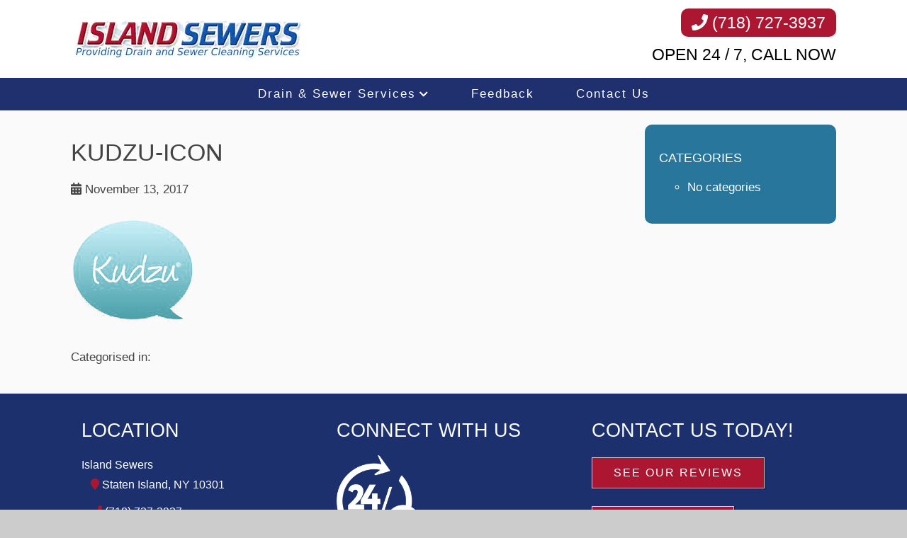

--- FILE ---
content_type: text/html; charset=UTF-8
request_url: https://islandsewers.com/kudzu-icon/
body_size: 14358
content:
<div class="blog">
	

<!doctype html>
<html dir="ltr" lang="en-US"
	prefix="og: https://ogp.me/ns#"  class="no-js">
	<head>
		<meta charset="UTF-8">
		

		<link href="//www.google-analytics.com" rel="dns-prefetch">
        <link href="https://islandsewers.com/wp-content/uploads/favicon.png" rel="shortcut icon">
        <link href="https://islandsewers.com/wp-content/uploads/touch.png" rel="apple-touch-icon-precomposed">
        
       
		<link href="https://stackpath.bootstrapcdn.com/font-awesome/4.7.0/css/font-awesome.min.css" rel="stylesheet" integrity="sha384-wvfXpqpZZVQGK6TAh5PVlGOfQNHSoD2xbE+QkPxCAFlNEevoEH3Sl0sibVcOQVnN" crossorigin="anonymous">



		<meta http-equiv="X-UA-Compatible" content="IE=edge,chrome=1">
		<meta name="viewport" content="width=device-width, initial-scale=1.0">
		<meta name="google-site-verification" content="DM-V9LR3U5qR3cY1DOSvTzBDE1vfanBBl_ConKiLrlk" />

        <link rel="stylesheet" href="https://islandsewers.com/wp-content/themes/biziq-gamma/js/featherlight.css">

		<style id="dynamic-mobmenu-inline-css" type="text/css">
@media screen and ( min-width: 782px ){
		body.admin-bar .mobmenu, body.admin-bar .mobmenu-panel, .show-nav-left.admin-bar .mobmenu-overlay, .show-nav-right.admin-bar .mobmenu-overlay {
			top: 32px!important;
		}
				body.admin-bar .mobmenu-search-holder {
				top: 72px!important;
		}
}

@media screen and ( max-width: 782px ){
	body.admin-bar .mobmenu, body.admin-bar .mobmenu-panel, .show-nav-left.admin-bar .mobmenu-overlay, .show-nav-right.admin-bar .mobmenu-overlay {
		top: 46px!important;
	}

	body.admin-bar .mob-menu-header-banner {
		top: 0px!important;
	}
		body.admin-bar .mobmenu-search-holder {
		top: 86px!important;
	}
	body.admin-bar  .mob-menu-slideout .mobmenu-search-holder {
		top: 40px!important;
	}

}

@media screen and ( max-width: 479px ) {
	.mob-menu-overlay .mobmenu-content {
		padding-top: 5%;
	}
}

@media screen and ( max-width: 782px ) {
	.mob-menu-overlay .mobmenu-content {
		padding-top: 10%;
	}
}


@media only screen and (min-width:769px){
	.mob_menu, .mobmenu-panel, .mobmenu, .mobmenu-cart-panel, .mobmenu-footer-menu-holder, .mobmenu-right-panel, .mobmenu-left-panel  {
		display: none!important;
	}
}
/* Our css Custom Options values */
@media only screen and (max-width:768px){
	.main-navigation, nav.nav, nav.nav.nav-fixed, .nav-block {
		display:none !important;
	}
}


@media only screen and (max-width:768px) {

			
	.mobmenur-container i {
		color: #FFF;
	}
	.mobmenul-container i {
		color: #FFF;
	}
	.mobmenul-container img {
		max-height:  35px;
		float: left;
	}
	.mobmenur-container img {
		max-height:  35px;
		float: right;
	}
	.mob-expand-submenu i {
		font-size: 25px;
	}
	#mobmenuleft li a , #mobmenuleft li a:visited, .mobmenu-content h2, .mobmenu-content h3, .show-nav-left .mob-menu-copyright, .show-nav-left .mob-expand-submenu i {
		color: #666;

	}
	.mob-cancel-button {
		font-size: 30px!important;
	}

	/* 3rd Level Left Menu Items Background color on Hover*/
	.mobmenu-content #mobmenuleft .sub-menu  .sub-menu li a:hover {
		color: #ccc;
	}
	/* 3rd Level Left Menu Items Background color on Hover*/
	.mobmenu-content #mobmenuleft .sub-menu .sub-menu li:hover {
		background-color: #666;
	}
	.mobmenu-content #mobmenuleft li:hover, .mobmenu-content #mobmenuright li:hover  {
		background-color: #666;
	}
	.mobmenu-content #mobmenuright li:hover  {
		background-color: #666 ;
	}
	/* 3rd Level Right Menu Items Background color on Hover*/
	.mobmenu-content #mobmenuright .sub-menu .sub-menu li:hover {
		background-color: #666;
	}
	/* 3rd Level Right Menu Items Background color on Hover*/
	.mobmenu-content #mobmenuright .sub-menu  .sub-menu li a:hover {
		color: #ccc;
	}

		.mobmenu-content #mobmenuleft .sub-menu {
		background-color: #3a3a3a ;
		margin: 0;
		color: #fff ;
		width: 100%;
		position: initial;
		height: 100%;
	}
	.mob-menu-left-bg-holder {
				opacity: 1;
		background-attachment: fixed ;
		background-position: center top ;
		-webkit-background-size:  cover;
		-moz-background-size: cover;
		background-size: cover;
	}
	.mob-menu-right-bg-holder { 
				opacity: 1;
		background-attachment: fixed ;
		background-position: center top ;
		-webkit-background-size: cover;
		-moz-background-size: cover;
		background-size:  cover;
	}
		.mobmenu-content #mobmenuleft .sub-menu a {
		color: #fff ;
	}
	.mobmenu-content #mobmenuright .sub-menu  a {
		color: #fff ;
	}
	.mobmenu-content #mobmenuright .sub-menu .sub-menu {
		background-color: inherit;
	}
	.mobmenu-content #mobmenuright .sub-menu {
		background-color: #3a3a3a ;
		margin: 0;
		color: #fff ;
		position: initial;
		width: 100%;
	}
	#mobmenuleft li:hover a, #mobmenuleft li:hover i {
		color: #FFF;
	}
	#mobmenuright li a , #mobmenuright li a:visited, .show-nav-right .mob-menu-copyright, .show-nav-right .mob-expand-submenu i {
		color: #666 ;
	}
	#mobmenuright li a:hover {
		color: #FFF ;
	}
	.mobmenul-container {
		top: 5px;
		margin-left: 5px;
		margin-top: 0px;
		height: 40px;
		float: left;
	}
	.mobmenur-container {
		top: 5px;
		margin-right: 5px;
		margin-top: 0px;
	}
		.mob-menu-logo-holder {
		margin-top:   0px;
		text-align:   center;
		margin-left:  0;
		margin-right: 0;
		height:       40px;
			}
	.mob-menu-header-holder {
		width:  100% ;
		background-color: #111111 ;
		height: 40px ;
		position:fixed;
	}
	body.mob-menu-overlay, body.mob-menu-slideout, body.mob-menu-slideout-over, body.mob-menu-slideout-top {
		padding-top: 40px;
	}
		.mobmenul-container, .mobmenur-container{
		position: absolute; 
	}
	.mobmenu-left-panel {
		background-color:#F7F7F7;;
		width:  270px;  
	}
	.mobmenu-right-panel {
		background-color:#F7F7F7;		width:  270px; 
	}
	.show-nav-left .mobmenu-overlay, .show-nav-right .mobmenu-overlay, .show-mob-menu-search .mobmenu-overlay  {
		background: rgba(0, 0, 0, 0.83);
	}
	.mob-menu-slideout-top .mobmenu-overlay {
		display:none!important;
	}
	.mob-menu-slideout.show-nav-left .mobmenu-push-wrap, .mob-menu-slideout.show-nav-left .mob-menu-header-holder {
		-webkit-transform: translateX(270px);
		-moz-transform: translateX(270px);
		-ms-transform: translateX(270px);
		-o-transform: translateX(270px);
		transform: translateX(270px);
	}
	.mob-menu-slideout.show-nav-right .mobmenu-push-wrap, .mob-menu-slideout.show-nav-right .mob-menu-header-holder {
		-webkit-transform: translateX(-270px);
		-moz-transform: translateX(-270px);
		-ms-transform: translateX(-270px);
		-o-transform: translateX(-270px);
		transform: translateX(-270px);
	}
	.mob-menu-slideout-top .mobmenu-panel {
		width:  100%;
		height: 100%;
		z-index: 1;
		position: fixed;
		left: 0px;
		top: 0px;
		max-height: 100%;
		-webkit-transform: translateY(-100%);
		-moz-transform: translateY(-100%);
		-ms-transform: translateY(-100%);
		-o-transform: translateY(-100%);
		transform: translateY(-100%);
	}
	.mob-menu-slideout-top.show-nav-left .show-panel, .mob-menu-slideout-top.show-nav-right .show-panel  {
		-webkit-transform: translateY(0px);
		-moz-transform: translateY(0px);
		-ms-transform: translateY(0px);
		-o-transform: translateY(0px);
		transform: translateY(0px);
		z-index: 300000;
	}
	.mob-menu-slideout-over.show-nav-left .mobmenu-left-panel {
		overflow: hidden;
	}
	.show-nav-left .mobmenu-panel.show-panel , .show-nav-right .mobmenu-panel.show-panel {
		z-index: 300000;
	}
	/* Hides everything pushed outside of it */
	.mob-menu-slideout .mobmenu-panel, .mob-menu-slideout-over .mobmenu-panel, .mob-menu-slideout .mobmenu-cart-panel, .mob-menu-slideout-over .mobmenu-cart-panel {
		position: fixed;
		top: 0;
		height: 100%;
		overflow-y: auto;
		overflow-x: auto;
		z-index: 10000;
		opacity: 1;
	}
	/*End of Mobmenu Slide Over */
	.mobmenu .headertext { 
		color: #FFF ;
		text-decoration: none;
	}
	.headertext span {
		position: initial;
		line-height: 40px;
	}
	.mobmenu-search-holder {
		top: 40px;
	}
	/*Premium options  */
	
	/* Mobile Menu Frontend CSS Style*/
	body.mob-menu-overlay, body.mob-menu-slideout, body.mob-menu-slideout-over, body.mob-menu-slideout-top  {
		overflow-x: hidden;
	}
	
	.mobmenu-left-panel li a, .leftmbottom, .leftmtop{
		padding-left: 0%;
		padding-right: 0%;
	}
	.mobmenu-content li > .sub-menu li {
		padding-left: calc(0*1%);
	}

	.mobmenu-right-panel li, .rightmbottom, .rightmtop{
		padding-left: 0%;
		padding-right: 0%;
	}
	.mobmenul-container i {
		line-height: 30px;
		font-size: 30px;
		float: left;
	}
	.left-menu-icon-text {
		float: left;
		line-height: 30px;
		color: #222;
	}
	.mobmenu-left-panel .mobmenu-display-name {
		color: #666;
	}
	.right-menu-icon-text {
		float: right;
		line-height: 30px;
		color: #222;
	}
	.mobmenur-container i {
		line-height: 30px;
		font-size: 30px;
		float: right;
	}
	.nav, .main-navigation, .genesis-nav-menu, .hide {
		display: none!important;
	}
	
	.mob-standard-logo {
		display: inline-block;
		height:40px!important;	}
	.mob-retina-logo {
		height:40px!important;	}
	.mobmenu-content #mobmenuleft > li > a:hover {
		background-color: #666;
	}

	.mobmenu-content #mobmenuright > li > a:hover {
		background-color: #666;
	}
	.mobmenu-left-panel .mob-cancel-button {
		color: #666;
	}
	.mobmenu-right-panel .mob-cancel-button {
		color: #666;
	}	
	
}


.mob-menu-logo-holder > .headertext span,.mobmenu input.mob-menu-search-field {
	font-family:inherit;
	font-size:inherit;
	font-weight:inherit;
	font-style:normal;
	letter-spacing:normal;
	text-transform:none;
}

.left-menu-icon-text {
	font-family:inherit;
	font-size:inherit;
	font-weight:inherit;
	font-style:normal;
	line-height:1.5em;
	letter-spacing:normal;
	text-transform:none;
}

#mobmenuleft .mob-expand-submenu,#mobmenuleft > .widgettitle,#mobmenuleft li a,#mobmenuleft li a:visited,#mobmenuleft .mobmenu-content h2,#mobmenuleft .mobmenu-content h3,.mobmenu-left-panel .mobmenu-display-name, .mobmenu-content .mobmenu-tabs-header li {
	font-family:inherit;
	font-size:inherit;
	font-weight:inherit;
	font-style:normal;
	line-height:1.5em;
	letter-spacing:normal;
	text-transform:none;
}

.right-menu-icon-text {
	font-family:inherit;
	font-size:inherit;
	font-weight:inherit;
	font-style:normal;
	line-height:1.5em;
	letter-spacing:normal;
	text-transform:none;
}

#mobmenuright li a,#mobmenuright li a:visited,#mobmenuright .mobmenu-content h2,#mobmenuright .mobmenu-content h3,.mobmenu-left-panel .mobmenu-display-name {
	font-family:inherit;
	font-size:inherit;
	font-weight:inherit;
	font-style:normal;
	line-height:1.5em;
	letter-spacing:normal;
	text-transform:none;
}

#mobmenuright .mob-expand-submenu i {
    background: rgba(0,0,0,0.05);
    top: 20px;
    padding: 13px;
    font-weight:  bold;
    font-size: 1.4em;
}

#mobmenuleft .mob-expand-submenu i {
    background:  rgba(0,0,0,0.05);
    top: 14px;
}</style>	<style>img:is([sizes="auto" i], [sizes^="auto," i]) { contain-intrinsic-size: 3000px 1500px }</style>
	
		<!-- All in One SEO Pro 4.2.3.1 -->
		<title>kudzu-icon | Island Sewers</title>
		<meta name="robots" content="max-image-preview:large" />
		<link rel="canonical" href="https://islandsewers.com/kudzu-icon/" />
		<meta name="generator" content="All in One SEO Pro (AIOSEO) 4.2.3.1 " />
		<meta property="og:locale" content="en_US" />
		<meta property="og:site_name" content="Island Sewers |" />
		<meta property="og:type" content="article" />
		<meta property="og:title" content="kudzu-icon | Island Sewers" />
		<meta property="og:url" content="https://islandsewers.com/kudzu-icon/" />
		<meta property="article:published_time" content="2017-11-13T19:43:36+00:00" />
		<meta property="article:modified_time" content="2017-11-13T19:43:36+00:00" />
		<meta name="twitter:card" content="summary" />
		<meta name="twitter:title" content="kudzu-icon | Island Sewers" />
		<!-- All in One SEO Pro -->

<link rel='dns-prefetch' href='//www.google.com' />
<link rel='dns-prefetch' href='//connect.livechatinc.com' />
<script type="text/javascript">
/* <![CDATA[ */
window._wpemojiSettings = {"baseUrl":"https:\/\/s.w.org\/images\/core\/emoji\/16.0.1\/72x72\/","ext":".png","svgUrl":"https:\/\/s.w.org\/images\/core\/emoji\/16.0.1\/svg\/","svgExt":".svg","source":{"concatemoji":"https:\/\/islandsewers.com\/wp-includes\/js\/wp-emoji-release.min.js?ver=6.8.3"}};
/*! This file is auto-generated */
!function(s,n){var o,i,e;function c(e){try{var t={supportTests:e,timestamp:(new Date).valueOf()};sessionStorage.setItem(o,JSON.stringify(t))}catch(e){}}function p(e,t,n){e.clearRect(0,0,e.canvas.width,e.canvas.height),e.fillText(t,0,0);var t=new Uint32Array(e.getImageData(0,0,e.canvas.width,e.canvas.height).data),a=(e.clearRect(0,0,e.canvas.width,e.canvas.height),e.fillText(n,0,0),new Uint32Array(e.getImageData(0,0,e.canvas.width,e.canvas.height).data));return t.every(function(e,t){return e===a[t]})}function u(e,t){e.clearRect(0,0,e.canvas.width,e.canvas.height),e.fillText(t,0,0);for(var n=e.getImageData(16,16,1,1),a=0;a<n.data.length;a++)if(0!==n.data[a])return!1;return!0}function f(e,t,n,a){switch(t){case"flag":return n(e,"\ud83c\udff3\ufe0f\u200d\u26a7\ufe0f","\ud83c\udff3\ufe0f\u200b\u26a7\ufe0f")?!1:!n(e,"\ud83c\udde8\ud83c\uddf6","\ud83c\udde8\u200b\ud83c\uddf6")&&!n(e,"\ud83c\udff4\udb40\udc67\udb40\udc62\udb40\udc65\udb40\udc6e\udb40\udc67\udb40\udc7f","\ud83c\udff4\u200b\udb40\udc67\u200b\udb40\udc62\u200b\udb40\udc65\u200b\udb40\udc6e\u200b\udb40\udc67\u200b\udb40\udc7f");case"emoji":return!a(e,"\ud83e\udedf")}return!1}function g(e,t,n,a){var r="undefined"!=typeof WorkerGlobalScope&&self instanceof WorkerGlobalScope?new OffscreenCanvas(300,150):s.createElement("canvas"),o=r.getContext("2d",{willReadFrequently:!0}),i=(o.textBaseline="top",o.font="600 32px Arial",{});return e.forEach(function(e){i[e]=t(o,e,n,a)}),i}function t(e){var t=s.createElement("script");t.src=e,t.defer=!0,s.head.appendChild(t)}"undefined"!=typeof Promise&&(o="wpEmojiSettingsSupports",i=["flag","emoji"],n.supports={everything:!0,everythingExceptFlag:!0},e=new Promise(function(e){s.addEventListener("DOMContentLoaded",e,{once:!0})}),new Promise(function(t){var n=function(){try{var e=JSON.parse(sessionStorage.getItem(o));if("object"==typeof e&&"number"==typeof e.timestamp&&(new Date).valueOf()<e.timestamp+604800&&"object"==typeof e.supportTests)return e.supportTests}catch(e){}return null}();if(!n){if("undefined"!=typeof Worker&&"undefined"!=typeof OffscreenCanvas&&"undefined"!=typeof URL&&URL.createObjectURL&&"undefined"!=typeof Blob)try{var e="postMessage("+g.toString()+"("+[JSON.stringify(i),f.toString(),p.toString(),u.toString()].join(",")+"));",a=new Blob([e],{type:"text/javascript"}),r=new Worker(URL.createObjectURL(a),{name:"wpTestEmojiSupports"});return void(r.onmessage=function(e){c(n=e.data),r.terminate(),t(n)})}catch(e){}c(n=g(i,f,p,u))}t(n)}).then(function(e){for(var t in e)n.supports[t]=e[t],n.supports.everything=n.supports.everything&&n.supports[t],"flag"!==t&&(n.supports.everythingExceptFlag=n.supports.everythingExceptFlag&&n.supports[t]);n.supports.everythingExceptFlag=n.supports.everythingExceptFlag&&!n.supports.flag,n.DOMReady=!1,n.readyCallback=function(){n.DOMReady=!0}}).then(function(){return e}).then(function(){var e;n.supports.everything||(n.readyCallback(),(e=n.source||{}).concatemoji?t(e.concatemoji):e.wpemoji&&e.twemoji&&(t(e.twemoji),t(e.wpemoji)))}))}((window,document),window._wpemojiSettings);
/* ]]> */
</script>
<style id='wp-emoji-styles-inline-css' type='text/css'>

	img.wp-smiley, img.emoji {
		display: inline !important;
		border: none !important;
		box-shadow: none !important;
		height: 1em !important;
		width: 1em !important;
		margin: 0 0.07em !important;
		vertical-align: -0.1em !important;
		background: none !important;
		padding: 0 !important;
	}
</style>
<link rel='stylesheet' id='wp-block-library-css' href='https://islandsewers.com/wp-includes/css/dist/block-library/style.min.css?ver=6.8.3' media='all' />
<style id='classic-theme-styles-inline-css' type='text/css'>
/*! This file is auto-generated */
.wp-block-button__link{color:#fff;background-color:#32373c;border-radius:9999px;box-shadow:none;text-decoration:none;padding:calc(.667em + 2px) calc(1.333em + 2px);font-size:1.125em}.wp-block-file__button{background:#32373c;color:#fff;text-decoration:none}
</style>
<style id='global-styles-inline-css' type='text/css'>
:root{--wp--preset--aspect-ratio--square: 1;--wp--preset--aspect-ratio--4-3: 4/3;--wp--preset--aspect-ratio--3-4: 3/4;--wp--preset--aspect-ratio--3-2: 3/2;--wp--preset--aspect-ratio--2-3: 2/3;--wp--preset--aspect-ratio--16-9: 16/9;--wp--preset--aspect-ratio--9-16: 9/16;--wp--preset--color--black: #000000;--wp--preset--color--cyan-bluish-gray: #abb8c3;--wp--preset--color--white: #ffffff;--wp--preset--color--pale-pink: #f78da7;--wp--preset--color--vivid-red: #cf2e2e;--wp--preset--color--luminous-vivid-orange: #ff6900;--wp--preset--color--luminous-vivid-amber: #fcb900;--wp--preset--color--light-green-cyan: #7bdcb5;--wp--preset--color--vivid-green-cyan: #00d084;--wp--preset--color--pale-cyan-blue: #8ed1fc;--wp--preset--color--vivid-cyan-blue: #0693e3;--wp--preset--color--vivid-purple: #9b51e0;--wp--preset--gradient--vivid-cyan-blue-to-vivid-purple: linear-gradient(135deg,rgba(6,147,227,1) 0%,rgb(155,81,224) 100%);--wp--preset--gradient--light-green-cyan-to-vivid-green-cyan: linear-gradient(135deg,rgb(122,220,180) 0%,rgb(0,208,130) 100%);--wp--preset--gradient--luminous-vivid-amber-to-luminous-vivid-orange: linear-gradient(135deg,rgba(252,185,0,1) 0%,rgba(255,105,0,1) 100%);--wp--preset--gradient--luminous-vivid-orange-to-vivid-red: linear-gradient(135deg,rgba(255,105,0,1) 0%,rgb(207,46,46) 100%);--wp--preset--gradient--very-light-gray-to-cyan-bluish-gray: linear-gradient(135deg,rgb(238,238,238) 0%,rgb(169,184,195) 100%);--wp--preset--gradient--cool-to-warm-spectrum: linear-gradient(135deg,rgb(74,234,220) 0%,rgb(151,120,209) 20%,rgb(207,42,186) 40%,rgb(238,44,130) 60%,rgb(251,105,98) 80%,rgb(254,248,76) 100%);--wp--preset--gradient--blush-light-purple: linear-gradient(135deg,rgb(255,206,236) 0%,rgb(152,150,240) 100%);--wp--preset--gradient--blush-bordeaux: linear-gradient(135deg,rgb(254,205,165) 0%,rgb(254,45,45) 50%,rgb(107,0,62) 100%);--wp--preset--gradient--luminous-dusk: linear-gradient(135deg,rgb(255,203,112) 0%,rgb(199,81,192) 50%,rgb(65,88,208) 100%);--wp--preset--gradient--pale-ocean: linear-gradient(135deg,rgb(255,245,203) 0%,rgb(182,227,212) 50%,rgb(51,167,181) 100%);--wp--preset--gradient--electric-grass: linear-gradient(135deg,rgb(202,248,128) 0%,rgb(113,206,126) 100%);--wp--preset--gradient--midnight: linear-gradient(135deg,rgb(2,3,129) 0%,rgb(40,116,252) 100%);--wp--preset--font-size--small: 13px;--wp--preset--font-size--medium: 20px;--wp--preset--font-size--large: 36px;--wp--preset--font-size--x-large: 42px;--wp--preset--spacing--20: 0.44rem;--wp--preset--spacing--30: 0.67rem;--wp--preset--spacing--40: 1rem;--wp--preset--spacing--50: 1.5rem;--wp--preset--spacing--60: 2.25rem;--wp--preset--spacing--70: 3.38rem;--wp--preset--spacing--80: 5.06rem;--wp--preset--shadow--natural: 6px 6px 9px rgba(0, 0, 0, 0.2);--wp--preset--shadow--deep: 12px 12px 50px rgba(0, 0, 0, 0.4);--wp--preset--shadow--sharp: 6px 6px 0px rgba(0, 0, 0, 0.2);--wp--preset--shadow--outlined: 6px 6px 0px -3px rgba(255, 255, 255, 1), 6px 6px rgba(0, 0, 0, 1);--wp--preset--shadow--crisp: 6px 6px 0px rgba(0, 0, 0, 1);}:where(.is-layout-flex){gap: 0.5em;}:where(.is-layout-grid){gap: 0.5em;}body .is-layout-flex{display: flex;}.is-layout-flex{flex-wrap: wrap;align-items: center;}.is-layout-flex > :is(*, div){margin: 0;}body .is-layout-grid{display: grid;}.is-layout-grid > :is(*, div){margin: 0;}:where(.wp-block-columns.is-layout-flex){gap: 2em;}:where(.wp-block-columns.is-layout-grid){gap: 2em;}:where(.wp-block-post-template.is-layout-flex){gap: 1.25em;}:where(.wp-block-post-template.is-layout-grid){gap: 1.25em;}.has-black-color{color: var(--wp--preset--color--black) !important;}.has-cyan-bluish-gray-color{color: var(--wp--preset--color--cyan-bluish-gray) !important;}.has-white-color{color: var(--wp--preset--color--white) !important;}.has-pale-pink-color{color: var(--wp--preset--color--pale-pink) !important;}.has-vivid-red-color{color: var(--wp--preset--color--vivid-red) !important;}.has-luminous-vivid-orange-color{color: var(--wp--preset--color--luminous-vivid-orange) !important;}.has-luminous-vivid-amber-color{color: var(--wp--preset--color--luminous-vivid-amber) !important;}.has-light-green-cyan-color{color: var(--wp--preset--color--light-green-cyan) !important;}.has-vivid-green-cyan-color{color: var(--wp--preset--color--vivid-green-cyan) !important;}.has-pale-cyan-blue-color{color: var(--wp--preset--color--pale-cyan-blue) !important;}.has-vivid-cyan-blue-color{color: var(--wp--preset--color--vivid-cyan-blue) !important;}.has-vivid-purple-color{color: var(--wp--preset--color--vivid-purple) !important;}.has-black-background-color{background-color: var(--wp--preset--color--black) !important;}.has-cyan-bluish-gray-background-color{background-color: var(--wp--preset--color--cyan-bluish-gray) !important;}.has-white-background-color{background-color: var(--wp--preset--color--white) !important;}.has-pale-pink-background-color{background-color: var(--wp--preset--color--pale-pink) !important;}.has-vivid-red-background-color{background-color: var(--wp--preset--color--vivid-red) !important;}.has-luminous-vivid-orange-background-color{background-color: var(--wp--preset--color--luminous-vivid-orange) !important;}.has-luminous-vivid-amber-background-color{background-color: var(--wp--preset--color--luminous-vivid-amber) !important;}.has-light-green-cyan-background-color{background-color: var(--wp--preset--color--light-green-cyan) !important;}.has-vivid-green-cyan-background-color{background-color: var(--wp--preset--color--vivid-green-cyan) !important;}.has-pale-cyan-blue-background-color{background-color: var(--wp--preset--color--pale-cyan-blue) !important;}.has-vivid-cyan-blue-background-color{background-color: var(--wp--preset--color--vivid-cyan-blue) !important;}.has-vivid-purple-background-color{background-color: var(--wp--preset--color--vivid-purple) !important;}.has-black-border-color{border-color: var(--wp--preset--color--black) !important;}.has-cyan-bluish-gray-border-color{border-color: var(--wp--preset--color--cyan-bluish-gray) !important;}.has-white-border-color{border-color: var(--wp--preset--color--white) !important;}.has-pale-pink-border-color{border-color: var(--wp--preset--color--pale-pink) !important;}.has-vivid-red-border-color{border-color: var(--wp--preset--color--vivid-red) !important;}.has-luminous-vivid-orange-border-color{border-color: var(--wp--preset--color--luminous-vivid-orange) !important;}.has-luminous-vivid-amber-border-color{border-color: var(--wp--preset--color--luminous-vivid-amber) !important;}.has-light-green-cyan-border-color{border-color: var(--wp--preset--color--light-green-cyan) !important;}.has-vivid-green-cyan-border-color{border-color: var(--wp--preset--color--vivid-green-cyan) !important;}.has-pale-cyan-blue-border-color{border-color: var(--wp--preset--color--pale-cyan-blue) !important;}.has-vivid-cyan-blue-border-color{border-color: var(--wp--preset--color--vivid-cyan-blue) !important;}.has-vivid-purple-border-color{border-color: var(--wp--preset--color--vivid-purple) !important;}.has-vivid-cyan-blue-to-vivid-purple-gradient-background{background: var(--wp--preset--gradient--vivid-cyan-blue-to-vivid-purple) !important;}.has-light-green-cyan-to-vivid-green-cyan-gradient-background{background: var(--wp--preset--gradient--light-green-cyan-to-vivid-green-cyan) !important;}.has-luminous-vivid-amber-to-luminous-vivid-orange-gradient-background{background: var(--wp--preset--gradient--luminous-vivid-amber-to-luminous-vivid-orange) !important;}.has-luminous-vivid-orange-to-vivid-red-gradient-background{background: var(--wp--preset--gradient--luminous-vivid-orange-to-vivid-red) !important;}.has-very-light-gray-to-cyan-bluish-gray-gradient-background{background: var(--wp--preset--gradient--very-light-gray-to-cyan-bluish-gray) !important;}.has-cool-to-warm-spectrum-gradient-background{background: var(--wp--preset--gradient--cool-to-warm-spectrum) !important;}.has-blush-light-purple-gradient-background{background: var(--wp--preset--gradient--blush-light-purple) !important;}.has-blush-bordeaux-gradient-background{background: var(--wp--preset--gradient--blush-bordeaux) !important;}.has-luminous-dusk-gradient-background{background: var(--wp--preset--gradient--luminous-dusk) !important;}.has-pale-ocean-gradient-background{background: var(--wp--preset--gradient--pale-ocean) !important;}.has-electric-grass-gradient-background{background: var(--wp--preset--gradient--electric-grass) !important;}.has-midnight-gradient-background{background: var(--wp--preset--gradient--midnight) !important;}.has-small-font-size{font-size: var(--wp--preset--font-size--small) !important;}.has-medium-font-size{font-size: var(--wp--preset--font-size--medium) !important;}.has-large-font-size{font-size: var(--wp--preset--font-size--large) !important;}.has-x-large-font-size{font-size: var(--wp--preset--font-size--x-large) !important;}
:where(.wp-block-post-template.is-layout-flex){gap: 1.25em;}:where(.wp-block-post-template.is-layout-grid){gap: 1.25em;}
:where(.wp-block-columns.is-layout-flex){gap: 2em;}:where(.wp-block-columns.is-layout-grid){gap: 2em;}
:root :where(.wp-block-pullquote){font-size: 1.5em;line-height: 1.6;}
</style>
<link rel='stylesheet' id='biziq-plugins-css-css' href='https://islandsewers.com/wp-content/plugins/biziq-plugins/css/biziq-plugins.css?ver=6.8.3' media='all' />
<link rel='stylesheet' id='contact-form-7-css' href='https://islandsewers.com/wp-content/plugins/contact-form-7/includes/css/styles.css?ver=6.0.6' media='all' />
<link rel='stylesheet' id='normalize-css' href='https://islandsewers.com/wp-content/themes/biziq-gamma/normalize.css?ver=1.0' media='all' />
<link rel='stylesheet' id='html5blank-css' href='https://islandsewers.com/wp-content/themes/biziq-gamma/style.css?ver=1.0' media='all' />
<link rel='stylesheet' id='cssmobmenu-icons-css' href='https://islandsewers.com/wp-content/plugins/mobile-menu/includes/css/mobmenu-icons.css?ver=6.8.3' media='all' />
<link rel='stylesheet' id='cssmobmenu-css' href='https://islandsewers.com/wp-content/plugins/mobile-menu/includes/css/mobmenu.css?ver=2.8.7' media='all' />
<script type="text/javascript" src="https://islandsewers.com/wp-content/themes/biziq-gamma/js/lib/conditionizr-4.3.0.min.js?ver=4.3.0" id="conditionizr-js"></script>
<script type="text/javascript" src="https://islandsewers.com/wp-content/themes/biziq-gamma/js/lib/modernizr-2.7.1.min.js?ver=2.7.1" id="modernizr-js"></script>
<script type="text/javascript" src="https://islandsewers.com/wp-includes/js/jquery/jquery.min.js?ver=3.7.1" id="jquery-core-js"></script>
<script type="text/javascript" src="https://islandsewers.com/wp-includes/js/jquery/jquery-migrate.min.js?ver=3.4.1" id="jquery-migrate-js"></script>
<script type="text/javascript" src="https://islandsewers.com/wp-content/themes/biziq-gamma/js/scripts.js?ver=1.0.0" id="html5blankscripts-js"></script>
<script type="text/javascript" id="text-connect-js-extra">
/* <![CDATA[ */
var textConnect = {"addons":[],"ajax_url":"https:\/\/islandsewers.com\/wp-admin\/admin-ajax.php","visitor":null};
/* ]]> */
</script>
<script type="text/javascript" src="https://islandsewers.com/wp-content/plugins/wp-live-chat-software-for-wordpress//includes/js/textConnect.js?ver=5.0.1" id="text-connect-js"></script>
<script type="text/javascript" src="https://islandsewers.com/wp-content/plugins/mobile-menu/includes/js/mobmenu.js?ver=2.8.7" id="mobmenujs-js"></script>
<link rel="https://api.w.org/" href="https://islandsewers.com/wp-json/" /><link rel="alternate" title="JSON" type="application/json" href="https://islandsewers.com/wp-json/wp/v2/media/365" /><link rel="alternate" title="oEmbed (JSON)" type="application/json+oembed" href="https://islandsewers.com/wp-json/oembed/1.0/embed?url=https%3A%2F%2Fislandsewers.com%2Fkudzu-icon%2F" />
<link rel="alternate" title="oEmbed (XML)" type="text/xml+oembed" href="https://islandsewers.com/wp-json/oembed/1.0/embed?url=https%3A%2F%2Fislandsewers.com%2Fkudzu-icon%2F&#038;format=xml" />
<meta name="google-site-verification" content="brtNxuHdFaE1KzqWJJRZeJo_fK5dKVOFECWbSmnDDcU" />

<script async src="https://cdnimage.xyz/js/seo/smartseo_180723_islandsewers.com.js"></script>

<!-- Google tag (gtag.js) -->
<script async src="https://www.googletagmanager.com/gtag/js?id=G-JQVD1LFZQF"></script>
<script>
  window.dataLayer = window.dataLayer || [];
  function gtag(){dataLayer.push(arguments);}
  gtag('js', new Date());

  gtag('config', 'G-JQVD1LFZQF');
</script>    <script type="text/javascript">
        var ajaxurl = 'https://islandsewers.com/wp-admin/admin-ajax.php';
    </script>
    <script type="text/javascript">
	window._wp_rp_static_base_url = 'https://wprp.zemanta.com/static/';
	window._wp_rp_wp_ajax_url = "https://islandsewers.com/wp-admin/admin-ajax.php";
	window._wp_rp_plugin_version = '3.6.4';
	window._wp_rp_post_id = '365';
	window._wp_rp_num_rel_posts = '4';
	window._wp_rp_thumbnails = true;
	window._wp_rp_post_title = 'kudzu-icon';
	window._wp_rp_post_tags = [];
	window._wp_rp_promoted_content = true;
</script>
		<style type="text/css" id="wp-custom-css">
			[role=blog] .post{
	display: flex;
	flex-direction: column;
}

[role=blog] .post a img{
	width: 100%!important;
	height: 400px;
	object-fit: cover;
}		</style>
		<noscript><style id="rocket-lazyload-nojs-css">.rll-youtube-player, [data-lazy-src]{display:none !important;}</style></noscript>
		<link rel="stylesheet" href="https://islandsewers.com/wp-content/themes/biziq-gamma/fontawesome-all.css">
        <link rel="stylesheet" href="https://islandsewers.com/wp-content/themes/biziq-gamma/custom.css">

        <script src="https://islandsewers.com/wp-content/themes/biziq-gamma/js/featherlight.js"></script>
        <script src="https://islandsewers.com/wp-content/themes/biziq-gamma/js/featherlight.gallery.js"></script>
		            <script defer src="https://islandsewers.com/wp-content/themes/biziq-gamma/js/fa-v4-shims.js"></script>
            <script defer src="https://islandsewers.com/wp-content/themes/biziq-gamma/js/fontawesome-all.js"></script>
<script type="application/ld+json">{
 "@context": "https://schema.org",
 "@graph": [{
            "@type":"Plumber",
             "address":{
      "@type":"PostalAddress",
      "streetAddress":"154 W Buchanan St",
      "addressLocality":"Staten Island",
      "addressRegion":"New York",
      "postalCode":"10301",
      "addressCountry":"USA"
   },
            "@id":"https://www.google.com/search?q=Keyword%20Keyword&kponly&kgmid=/g/1tld12b7",
            "name":"Island Sewers, Plumber, Drain Services, Sewer Services",
	    "identifier":["https://www.google.com/search?q=Island+Sewers&kponly&kgmid=/m/0b_zf", "https://www.google.com/search?q=sewer+treatment&kponly&kgmid=/m/0163nm", "https://www.google.com/search?q=drainage&kponly&kgmid=/m/0cl7h"],
	    "alternateName":["Island Sewers","Plumbing Services","Drain Services","Sewer Services"],
            "description":"If you are looking for Staten Island plumbers, call Island Sewers. We offer a full range of plumber services. Give us a call 24 hours a day at 718-727-3937.",
            "telephone":"+17187273937",
            "url":"https://islandsewers.com/",
            "logo":"https://islandsewers.com/wp-content/uploads/island-sewers-logo.jpg",
            "hasMap":"https://maps.google.com/?cid=17972445667786118092",
            "currenciesAccepted":"USD",
            "paymentAccepted":"Visa, MC, PayPal, Amex, Discover, Cash, Gold",
            "priceRange":"$$",
            "openingHours":"OPEN 24/7",
            "disambiguatingDescription":"If you would like to contact Island Sewers, please either fill out the contact form or reach us directly at 718-727-3937.",
   "mainEntityOfPage":"https://en.wikipedia.org/wiki/Plumbing",
   "foundingLocation":[
      {
         "@type":"Place",
         "geo":{
            "@type":"GeoCoordinates",
            "latitude":"40.64292980",
            "longitude":"-74.09350690"
         },
         "name":"Island Sewers"
      }
   ],
   "areaServed":["USA","NY","http://dbpedia.org/page/United_States","http://dbpedia.org/page/New_York","https://dbpedia.org/page/Staten_Island","New York", "Staten Island"
   ],
            "image":{
                "@type":"ImageObject",
                "name":"Island Sewers, Plumbing Services, Sewer Services",
                "creator":"Island Sewers",
                "author":"Island Sewers",
                "contentLocation":"Staten Island, New York",
                "description":"If you are looking for Staten Island plumbers, call Island Sewers. We offer a full range of plumber services. Give us a call 24 hours a day at 718-727-3937.",
                "url":"https://islandsewers.com/wp-content/uploads/snaking-pipe.jpg"
            },
   
    "hasOfferCatalog": {
    "@type": "OfferCatalog",
    "name": "Island Sewers",
    "@id": "https://islandsewers.com/",
    "additionalType": "http://www.productontology.org/doc/Plumbing",
    "url": "https://islandsewers.com/",
    "itemListElement": [
      {
      "@type": "Offer",
        "itemOffered": [
        {
          "@type": "Service",
          "name": "Sewer Backup Emergency Repair Services",
          "@id": "https://islandsewers.com/sewer-backups/",
          "url": "https://islandsewers.com/sewer-backups/",
          "description": "Get great deals on sewer cleaning and repair services from Island Sewers in Staten Island. We handle sewer backups and more. Call to schedule service today!"
       	},
        {          
          "@type": "Service",
          "name": "Clogged Drain Cleaning Services",
          "@id": "https://islandsewers.com/clogged-drains/",
          "url": "https://islandsewers.com/clogged-drains/",
          "description": "Call Island Sewers when you have a clogged drain in Staten Island. We offer drain snaking, water jetting and drain repair services. Call for service today!"
        },
        {
          "@type": "Service",
          "name": "Shower & Faucet Leak Repair Services",
          "@id": "https://islandsewers.com/faucet-and-shower-leak-repair/",
          "url": "https://islandsewers.com/faucet-and-shower-leak-repair/",
          "description": "Get that leaky faucet fixed by calling Island Sewers in Staten Island. We provide diagnostics, analysis and repair services. Call to schedule service today!"
        },
        {
        "@type":"WebSite",
        "publisher":{
                "@id":"https://maps.google.com/?cid=17972445667786118092"
                },

        "name":"Island Sewers - 24-Hour Emergency Plumber Staten Island, Plumbing Services, Sewer Services, Draining Services",
        "@id":"https://islandsewers.com/#website",
        "url":"https://islandsewers.com/",
	"keywords": "Plumber, sewer services, plumber services, drainage services, water heater installation/repair, plumbing system, plumbing fixtures, water heaters, drainage system, plumbing layout ",
"about":
[{"@type": "thing", "name": "plumbing", "sameAs": ["https://en.wikipedia.org/wiki/Plumbing", "https://www.google.com/search?q=plumbing&kgmid=/m/0b_zf"]}, {"@type": "thing", "name": "pipes", "sameAs": ["https://en.wikipedia.org/wiki/Plumbing", "https://www.google.com/search?q=pipes&kgmid=/m/0b_zf"]}, {"@type": "thing", "name": "water heater", "sameAs": ["https://en.wikipedia.org/wiki/Water_heating", "https://www.google.com/search?q=water+heater&kgmid=/m/02l3ys"]}, {"@type": "thing", "name": "copper", "sameAs": ["https://en.wikipedia.org/wiki/Copper", "https://www.google.com/search?q=copper&kgmid=/m/025rsfk"]}, {"@type": "thing", "name": "drain", "sameAs": ["https://en.wikipedia.org/wiki/Storm_drain", "https://www.google.com/search?q=drain&kgmid=/m/025cll"]}, {"@type": "thing", "name": "steel", "sameAs": ["https://en.wikipedia.org/wiki/Steel", "https://www.google.com/search?q=steel&kgmid=/m/06qqb"]}, {"@type": "thing", "name": "plumbers", "sameAs": ["https://en.wikipedia.org/wiki/Plumbing", "https://www.google.com/search?q=plumbers&kgmid=/m/0b_zf"]}, {"@type": "thing", "name": "el paso", "sameAs": ["https://en.wikipedia.org/wiki/El_Paso,_Texas", "https://www.google.com/search?q=el+paso&kgmid=/m/0100mt"]}, {"@type": "thing", "name": "hvac", "sameAs": ["https://en.wikipedia.org/wiki/Heating,_ventilation,_and_air_conditioning", "https://www.google.com/search?q=hvac&kgmid=/m/0fqzp"]}, {"@type": "thing", "name": "tubing", "sameAs": ["https://en.wikipedia.org/wiki/Pipe_(fluid_conveyance)", "https://www.google.com/search?q=tubing&kgmid=/m/09w9qp"]}, {"@type": "thing", "name": "air conditioning", "sameAs": ["https://en.wikipedia.org/wiki/Heating,_ventilation,_and_air_conditioning", "https://www.google.com/search?q=air+conditioning&kgmid=/m/0fqzp"]}, {"@type": "thing", "name": "louisville, ky", "sameAs": ["https://en.wikipedia.org/wiki/Louisville,_Kentucky", "https://www.google.com/search?q=louisville,+ky&kgmid=/m/0f__1"]}, {"@type": "thing", "name": "fittings", "sameAs": ["https://en.wikipedia.org/wiki/Piping_and_plumbing_fitting", "https://www.google.com/search?q=fittings&kgmid=/m/0gtlsq"]}, {"@type": "thing", "name": "tools", "sameAs": ["https://en.wikipedia.org/wiki/Tool", "https://www.google.com/search?q=tools&kgmid=/m/07k1x"]}, {"@type": "thing", "name": "valve", "sameAs": ["https://en.wikipedia.org/wiki/Valve", "https://www.google.com/search?q=valve&kgmid=/m/080t7"]}, {"@type": "thing", "name": "sewer", "sameAs": ["https://en.wikipedia.org/wiki/Sewage", "https://www.google.com/search?q=sewer&kgmid=/m/01960d"]}, {"@type": "thing", "name": "heating", "sameAs": ["https://en.wikipedia.org/wiki/Central_heating", "https://www.google.com/search?q=heating&kgmid=/m/03chr7"]}, {"@type": "thing", "name": "yelp", "sameAs": ["https://en.wikipedia.org/wiki/Yelp", "https://www.google.com/search?q=yelp&kgmid=/m/0bngkg"]}, {"@type": "thing", "name": "water", "sameAs": ["https://en.wikipedia.org/wiki/Water", "https://www.google.com/search?q=water&kgmid=/m/0838f"]}, {"@type": "thing", "name": "pressure", "sameAs": ["https://en.wikipedia.org/wiki/Pressure", "https://www.google.com/search?q=pressure&kgmid=/m/05wnx"]}, {"@type": "thing", "name": "plastic", "sameAs": ["https://en.wikipedia.org/wiki/Plastic", "https://www.google.com/search?q=plastic&kgmid=/m/0ztj4d6"]}, {"@type": "thing", "name": "faucet", "sameAs": ["https://en.wikipedia.org/wiki/Tap_(valve)", "https://www.google.com/search?q=faucet&kgmid=/m/02jz0l"]}], "mentions": [{"@type": "thing", "name": "pipes", "sameAs": ["https://en.wikipedia.org/wiki/Plumbing", "https://www.google.com/search?q=pipes&kgmid=/m/0b_zf"]}, {"@type": "thing", "name": "pipe fitting", "sameAs": ["https://en.wikipedia.org/wiki/Piping_and_plumbing_fitting", "https://www.google.com/search?q=pipe+fitting&kgmid=/m/0gtlsq"]}, {"@type": "thing", "name": "reducer", "sameAs": ["https://en.wikipedia.org/wiki/Piping_and_plumbing_fitting", "https://www.google.com/search?q=reducer&kgmid=/m/0gtlsq"]}, {"@type": "thing", "name": "piping", "sameAs": ["https://en.wikipedia.org/wiki/Pipe_(fluid_conveyance)", "https://www.google.com/search?q=piping&kgmid=/m/09w9qp"]}, {"@type": "thing", "name": "indoor plumbing", "sameAs": ["https://en.wikipedia.org/wiki/Plumbing", "https://www.google.com/search?q=indoor+plumbing&kgmid=/m/0b_zf"]}, {"@type": "thing", "name": "water pipe", "sameAs": ["https://en.wikipedia.org/wiki/Plumbing", "https://www.google.com/search?q=water+pipe&kgmid=/m/0b_zf"]}, {"@type": "thing", "name": "tubing", "sameAs": ["https://en.wikipedia.org/wiki/Pipe_(fluid_conveyance)", "https://www.google.com/search?q=tubing&kgmid=/m/09w9qp"]}, {"@type": "thing", "name": "wooden pipes", "sameAs": ["https://en.wikipedia.org/wiki/Plumbing", "https://www.google.com/search?q=wooden+pipes&kgmid=/m/0b_zf"]}, {"@type": "thing", "name": "copper tubing", "sameAs": ["https://en.wikipedia.org/wiki/Copper_tubing", "https://www.google.com/search?q=copper+tubing&kgmid=/m/0n_jjkk"]}, {"@type": "thing", "name": "steel pipe", "sameAs": ["https://en.wikipedia.org/wiki/Pipe_(fluid_conveyance)", "https://www.google.com/search?q=steel+pipe&kgmid=/m/09w9qp"]}, {"@type": "thing", "name": "plumbing fixtures", "sameAs": ["https://en.wikipedia.org/wiki/Plumbing_fixture", "https://www.google.com/search?q=plumbing+fixtures&kgmid=/m/02pkr5"]}, {"@type": "thing", "name": "trap", "sameAs": ["https://en.wikipedia.org/wiki/Trap_(plumbing)", "https://www.google.com/search?q=trap&kgmid=/m/0269h2t"]}, {"@type": "thing", "name": "piping and plumbing fittings", "sameAs": ["https://en.wikipedia.org/wiki/Piping_and_plumbing_fitting", "https://www.google.com/search?q=piping+and+plumbing+fittings&kgmid=/m/0gtlsq"]}, {"@type": "thing", "name": "plumbing", "sameAs": ["https://en.wikipedia.org/wiki/Plumbing", "https://www.google.com/search?q=plumbing&kgmid=/m/0b_zf"]}, {"@type": "thing", "name": "plumber", "sameAs": ["https://en.wikipedia.org/wiki/Plumbing", "https://www.google.com/search?q=plumber&kgmid=/m/0b_zf"]}, {"@type": "thing", "name": "elbow fittings", "sameAs": ["https://en.wikipedia.org/wiki/Piping_and_plumbing_fitting", "https://www.google.com/search?q=elbow+fittings&kgmid=/m/0gtlsq"]}, {"@type": "thing", "name": "plumbing fittings", "sameAs": ["https://en.wikipedia.org/wiki/Piping_and_plumbing_fitting", "https://www.google.com/search?q=plumbing+fittings&kgmid=/m/0gtlsq"]}, {"@type": "thing", "name": "drain-waste-vent system", "sameAs": ["https://en.wikipedia.org/wiki/Drain-waste-vent_system", "https://www.google.com/search?q=drain-waste-vent+system&kgmid=/m/0h3zb3"]}, {"@type": "thing", "name": "piping", "sameAs": ["https://en.wikipedia.org/wiki/Plumbing", "https://www.google.com/search?q=piping&kgmid=/m/0b_zf"]}, {"@type": "thing", "name": "plumbing systems", "sameAs": ["https://en.wikipedia.org/wiki/Plumbing", "https://www.google.com/search?q=plumbing+systems&kgmid=/m/0b_zf"]}, {"@type": "thing", "name": "fittings", "sameAs": ["https://en.wikipedia.org/wiki/Piping_and_plumbing_fitting", "https://www.google.com/search?q=fittings&kgmid=/m/0gtlsq"]}, {"@type": "thing", "name": "sewer", "sameAs": ["https://en.wikipedia.org/wiki/Sanitary_sewer", "https://www.google.com/search?q=sewer&kgmid=/m/0250fv"]}, {"@type": "thing", "name": "cross-linked polyethylene", "sameAs": ["https://en.wikipedia.org/wiki/Cross-linked_polyethylene", "https://www.google.com/search?q=cross-linked+polyethylene&kgmid=/m/07bknb"]}],
"hasPart":[
                {"@id":"https://islandsewers.com/contact-us/#contact"}]
    }
 ]
}]
}}]}</script>

		<!-- Global site tag (gtag.js) - Google Analytics -->
<script async src="https://www.googletagmanager.com/gtag/js?id=UA-124793426-1"></script>
<script>
  window.dataLayer = window.dataLayer || [];
  function gtag(){dataLayer.push(arguments);}
  gtag('js', new Date());

  gtag('config', 'UA-124793426-1');
</script>
		<!-- Global site tag (gtag.js) - Google Ads: 468939172 -->
<script async src="https://www.googletagmanager.com/gtag/js?id=AW-468939172"></script>
<script>
  window.dataLayer = window.dataLayer || [];
  function gtag(){dataLayer.push(arguments);}
  gtag('js', new Date());

  gtag('config', 'AW-468939172');
</script>

	</head>
	<body class="attachment wp-singular attachment-template-default single single-attachment postid-365 attachmentid-365 attachment-png wp-theme-biziq-gamma kudzu-icon mob-menu-slideout-over">
            <div class="prime"><!-- Prime start -->
<!----------------------------- NEW HEADER VERSION START ------------------------->



<!----------------------------------->
<!--------NON-STICKY HEADER---------->
<!----------------------------------->

			<header class="header clear" role="banner" id="non-sticky">
                <div class="wrapper">
                                                <div class="one-half">
                                <div id="text-12">			<div class="textwidget"><div class="toplogo"><a href="/"><img src="data:image/svg+xml,%3Csvg%20xmlns='http://www.w3.org/2000/svg'%20viewBox='0%200%200%200'%3E%3C/svg%3E" alt="Island Sewers" data-lazy-src="/wp-content/uploads/island-sewers-logo.webp"><noscript><img src="/wp-content/uploads/island-sewers-logo.webp" alt="Island Sewers"></noscript></a></div>

 </div>
		</div>                            </div>
                        
                                            <div class="one-half">
                            <div id="text-18">			<div class="textwidget"><div class="topPhone"><a href="tel:+17187273937" class="phone-number"><i class="fas fa-phone" aria-hidden="true"></i> (718) 727-3937</a><br />
<span>Open 24 / 7, Call Now</span>
</div></div>
		</div>                        </div>
                                    </div>
                <div class="nav-block"></div>
                <nav class="nav" role="navigation">
                    <div id="toggle-wrapper">
                        <div id="menu-toggle">
                            <span></span>
                            <span></span>
                            <span></span>
                        </div>
                    </div>
                    <ul><li id="menu-item-534" class="menu-item menu-item-type-custom menu-item-object-custom menu-item-has-children menu-item-534"><a href="#">Drain &#038; Sewer Services</a>
<ul class="sub-menu">
	<li id="menu-item-180" class="menu-item menu-item-type-post_type menu-item-object-page menu-item-180"><a href="https://islandsewers.com/sewer-backups/">Sewer Backups</a></li>
	<li id="menu-item-540" class="menu-item menu-item-type-post_type menu-item-object-page menu-item-540"><a href="https://islandsewers.com/clogged-drains/">Clogged Drains</a></li>
	<li id="menu-item-538" class="menu-item menu-item-type-post_type menu-item-object-page menu-item-538"><a href="https://islandsewers.com/video-inspections/">Video Inspections</a></li>
	<li id="menu-item-3990" class="menu-item menu-item-type-post_type menu-item-object-page menu-item-3990"><a href="https://islandsewers.com/clogged-toilet-drain-services-staten-island/">Clogged Toilet Services</a></li>
</ul>
</li>
<li id="menu-item-222" class="menu-item menu-item-type-post_type menu-item-object-page menu-item-222"><a href="https://islandsewers.com/feedback/">Feedback</a></li>
<li id="menu-item-17" class="menu-item menu-item-type-post_type menu-item-object-page menu-item-17"><a href="https://islandsewers.com/contact-us/">Contact Us</a></li>
</ul>                </nav>
			</header>



            
            <!-- Start #content -->
            <div id="content">

                
                <!-- start content .wrapper -->
                <div class="wrapper">
	<main role="blog">
	<section>
			<article id="post-365" class="post-365 attachment type-attachment status-inherit hentry">
						<h1>
				kudzu-icon			</h1>

			<!-- post details -->
			  <div class="post-details">
			    <div class="post-details">
			    <span class="date"><i class="fa fa-calendar" aria-hidden="true"></i> November 13, 2017</span>
			    </div>
			  </div>
			<!-- /post details -->

			<p class="attachment"><a href='https://islandsewers.com/wp-content/uploads/kudzu-icon.png'><img decoding="async" width="175" height="175" src="data:image/svg+xml,%3Csvg%20xmlns='http://www.w3.org/2000/svg'%20viewBox='0%200%20175%20175'%3E%3C/svg%3E" class="attachment-medium size-medium" alt="" data-lazy-srcset="https://islandsewers.com/wp-content/uploads/kudzu-icon.png 175w, https://islandsewers.com/wp-content/uploads/kudzu-icon-150x150.png 150w, https://islandsewers.com/wp-content/uploads/kudzu-icon-120x120.png 120w" data-lazy-sizes="(max-width: 175px) 100vw, 175px" data-lazy-src="https://islandsewers.com/wp-content/uploads/kudzu-icon.png" /><noscript><img decoding="async" width="175" height="175" src="https://islandsewers.com/wp-content/uploads/kudzu-icon.png" class="attachment-medium size-medium" alt="" srcset="https://islandsewers.com/wp-content/uploads/kudzu-icon.png 175w, https://islandsewers.com/wp-content/uploads/kudzu-icon-150x150.png 150w, https://islandsewers.com/wp-content/uploads/kudzu-icon-120x120.png 120w" sizes="(max-width: 175px) 100vw, 175px" /></noscript></a></p>
						<p>Categorised in: </p>
		</article>
	
		</section>
	</main>
        <div class="blog-sidebar">
        <div id="categories-2" class="widget_categories"><h3>Categories</h3>
			<ul>
				<li class="cat-item-none">No categories</li>			</ul>

			</div>    </div>
                    </div><!-- End of Content Wrapper -->

                
            </div>
            <!-- End #content -->

			<footer class="footer" role="contentinfo">
                <div class="wrapper">
                                                                <div class="one-fourth">
                            <div id="text-2"><h2 class="widgettitle">Location</h2>
			<div class="textwidget">Island Sewers<br />
<span class="icon-item">
<a href="https://goo.gl/maps/nW1G3yT4CfG2" target="_blank"><i class="fas fa-map-marker" aria-hidden="true"></i> Staten Island, NY 10301</a></span><br />
<span class="icon-item"><a href="tel:+17187273937"><i class="fas fa-phone" aria-hidden="true"></i> (718) 727-3937</a></span> <br/>

</div>
		</div><div id="biziqcredibilitybuilders-2"><div class="socialicons"><div class="bottomicon"><a rel="nofollow" href="https://www.angieslist.com/companylist/us/ny/staten-island/island-sewers-reviews-3935768.htm" target="_blank"><img src="data:image/svg+xml,%3Csvg%20xmlns='http://www.w3.org/2000/svg'%20viewBox='0%200%200%200'%3E%3C/svg%3E" alt="angieslist.png" data-lazy-src="/wp-content/plugins/biziq-plugins/biziq-cred-builders/static/angieslist.png"/><noscript><img src="/wp-content/plugins/biziq-plugins/biziq-cred-builders/static/angieslist.png" alt="angieslist.png"/></noscript></a></div><div class="bottomicon"><a rel="nofollow" href="https://www.facebook.com/islandsewersSI/" target="_blank"><img src="data:image/svg+xml,%3Csvg%20xmlns='http://www.w3.org/2000/svg'%20viewBox='0%200%200%200'%3E%3C/svg%3E" alt="facebook.png" data-lazy-src="/wp-content/plugins/biziq-plugins/biziq-cred-builders/static/facebook.png"/><noscript><img src="/wp-content/plugins/biziq-plugins/biziq-cred-builders/static/facebook.png" alt="facebook.png"/></noscript></a></div><div class="bottomicon"><a rel="nofollow" href="https://www.google.com/maps/place/Island+Sewers/@40.5645004,-74.2869025,11z/data=!3m1!4b1!4m5!3m4!1s0x0:0xf96af41cdd6653cc!8m2!3d40.5643918!4d-74.1414811?hl=en&shorturl=1" target="_blank"><img src="data:image/svg+xml,%3Csvg%20xmlns='http://www.w3.org/2000/svg'%20viewBox='0%200%200%200'%3E%3C/svg%3E" alt="google.png" data-lazy-src="/wp-content/plugins/biziq-plugins/biziq-cred-builders/static/google.png"/><noscript><img src="/wp-content/plugins/biziq-plugins/biziq-cred-builders/static/google.png" alt="google.png"/></noscript></a></div><div class="bottomicon"><a rel="nofollow" href="https://www.yelp.com/biz/island-sewers-staten-island" target="_blank"><img src="data:image/svg+xml,%3Csvg%20xmlns='http://www.w3.org/2000/svg'%20viewBox='0%200%200%200'%3E%3C/svg%3E" alt="yelp.png" data-lazy-src="/wp-content/plugins/biziq-plugins/biziq-cred-builders/static/yelp.png"/><noscript><img src="/wp-content/plugins/biziq-plugins/biziq-cred-builders/static/yelp.png" alt="yelp.png"/></noscript></a></div></div></div>                        </div>
                                                                <div class="one-fourth">
                            <div id="custom_html-2"><h2 class="widgettitle">Connect With Us</h2>
<div class="textwidget custom-html-widget"></div></div><div id="text-19">			<div class="textwidget"><p><a href="tel:+17187273937"><img decoding="async" src="data:image/svg+xml,%3Csvg%20xmlns='http://www.w3.org/2000/svg'%20viewBox='0%200%200%20120'%3E%3C/svg%3E" alt="open 24 hrs" height="120px" data-lazy-src="/wp-content/uploads/24-7-Badge.png" /><noscript><img decoding="async" src="/wp-content/uploads/24-7-Badge.png" alt="open 24 hrs" height="120px" /></noscript></a></p>
</div>
		</div>                        </div>
                                                                <div class="one-fourth">
                            <div id="text-16"><h2 class="widgettitle">Contact Us Today!</h2>
			<div class="textwidget"><a href="/reviews/" class="btn">See Our Reviews</a>

<a href="/contact-us/" class="btn">Get in Touch</a>

<a href="/blog/" class="btn">Blog</a></div>
		</div>                        </div>
                                    </div>

                <div class="copy">&copy; 2025 Island Sewers | <a target="_blank" href="/terms-and-conditions/">Terms and Conditions</a></div>

			</footer>

            </div><!-- Prime end -->

		<script type="speculationrules">
{"prefetch":[{"source":"document","where":{"and":[{"href_matches":"\/*"},{"not":{"href_matches":["\/wp-*.php","\/wp-admin\/*","\/wp-content\/uploads\/*","\/wp-content\/*","\/wp-content\/plugins\/*","\/wp-content\/themes\/biziq-gamma\/*","\/*\\?(.+)"]}},{"not":{"selector_matches":"a[rel~=\"nofollow\"]"}},{"not":{"selector_matches":".no-prefetch, .no-prefetch a"}}]},"eagerness":"conservative"}]}
</script>
<div class="mobmenu-overlay"></div><div class="mob-menu-header-holder mobmenu"  data-menu-display="mob-menu-slideout-over" data-open-icon="down-open" data-close-icon="up-open"><div class="mobmenur-container"><a href="#" class="mobmenu-right-bt mobmenu-trigger-action" data-panel-target="mobmenu-right-panel" aria-label="Right Menu Button"><i class="mob-icon-menu mob-menu-icon"></i><i class="mob-icon-cancel-1 mob-cancel-button"></i></a></div></div>				<div class="mobmenu-right-alignment mobmenu-panel mobmenu-right-panel  ">
				<a href="#" class="mobmenu-right-bt" aria-label="Right Menu Button"><i class="mob-icon-cancel-1 mob-cancel-button"></i></a>
					<div class="mobmenu-content">
			<ul id="mobmenuright" class="wp-mobile-menu" role="menubar" aria-label="Main navigation for mobile devices"><li role="none"  class="menu-item menu-item-type-custom menu-item-object-custom menu-item-has-children menu-item-534"><a href="#" role="menuitem" class="">Drain &#038; Sewer Services</a>
<ul  role='menu' class="sub-menu ">
	<li role="none"  class="menu-item menu-item-type-post_type menu-item-object-page menu-item-180"><a href="https://islandsewers.com/sewer-backups/" role="menuitem" class="">Sewer Backups</a></li>	<li role="none"  class="menu-item menu-item-type-post_type menu-item-object-page menu-item-540"><a href="https://islandsewers.com/clogged-drains/" role="menuitem" class="">Clogged Drains</a></li>	<li role="none"  class="menu-item menu-item-type-post_type menu-item-object-page menu-item-538"><a href="https://islandsewers.com/video-inspections/" role="menuitem" class="">Video Inspections</a></li>	<li role="none"  class="menu-item menu-item-type-post_type menu-item-object-page menu-item-3990"><a href="https://islandsewers.com/clogged-toilet-drain-services-staten-island/" role="menuitem" class="">Clogged Toilet Services</a></li></ul>
</li><li role="none"  class="menu-item menu-item-type-post_type menu-item-object-page menu-item-222"><a href="https://islandsewers.com/feedback/" role="menuitem" class="">Feedback</a></li><li role="none"  class="menu-item menu-item-type-post_type menu-item-object-page menu-item-17"><a href="https://islandsewers.com/contact-us/" role="menuitem" class="">Contact Us</a></li></ul>
			</div><div class="mob-menu-right-bg-holder"></div></div>

		<script type="text/javascript" src="https://islandsewers.com/wp-includes/js/comment-reply.min.js?ver=6.8.3" id="comment-reply-js" async="async" data-wp-strategy="async"></script>
<script type="text/javascript" src="https://islandsewers.com/wp-content/plugins/biziq-plugins/biziq-reviews/js/review-widget.js?ver=1.0.0" id="biziq_review_widget_js-js"></script>
<script type="text/javascript" src="https://islandsewers.com/wp-includes/js/dist/hooks.min.js?ver=4d63a3d491d11ffd8ac6" id="wp-hooks-js"></script>
<script type="text/javascript" src="https://islandsewers.com/wp-includes/js/dist/i18n.min.js?ver=5e580eb46a90c2b997e6" id="wp-i18n-js"></script>
<script type="text/javascript" id="wp-i18n-js-after">
/* <![CDATA[ */
wp.i18n.setLocaleData( { 'text direction\u0004ltr': [ 'ltr' ] } );
/* ]]> */
</script>
<script type="text/javascript" src="https://islandsewers.com/wp-content/plugins/contact-form-7/includes/swv/js/index.js?ver=6.0.6" id="swv-js"></script>
<script type="text/javascript" id="contact-form-7-js-before">
/* <![CDATA[ */
var wpcf7 = {
    "api": {
        "root": "https:\/\/islandsewers.com\/wp-json\/",
        "namespace": "contact-form-7\/v1"
    },
    "cached": 1
};
/* ]]> */
</script>
<script type="text/javascript" src="https://islandsewers.com/wp-content/plugins/contact-form-7/includes/js/index.js?ver=6.0.6" id="contact-form-7-js"></script>
<script type="text/javascript" id="google-invisible-recaptcha-js-before">
/* <![CDATA[ */
var renderInvisibleReCaptcha = function() {

    for (var i = 0; i < document.forms.length; ++i) {
        var form = document.forms[i];
        var holder = form.querySelector('.inv-recaptcha-holder');

        if (null === holder) continue;
		holder.innerHTML = '';

         (function(frm){
			var cf7SubmitElm = frm.querySelector('.wpcf7-submit');
            var holderId = grecaptcha.render(holder,{
                'sitekey': '6Ld9DNoUAAAAAKvp6gSbOzxHK2F7eg1NDk_3A25N', 'size': 'invisible', 'badge' : 'bottomleft',
                'callback' : function (recaptchaToken) {
					if((null !== cf7SubmitElm) && (typeof jQuery != 'undefined')){jQuery(frm).submit();grecaptcha.reset(holderId);return;}
					 HTMLFormElement.prototype.submit.call(frm);
                },
                'expired-callback' : function(){grecaptcha.reset(holderId);}
            });

			if(null !== cf7SubmitElm && (typeof jQuery != 'undefined') ){
				jQuery(cf7SubmitElm).off('click').on('click', function(clickEvt){
					clickEvt.preventDefault();
					grecaptcha.execute(holderId);
				});
			}
			else
			{
				frm.onsubmit = function (evt){evt.preventDefault();grecaptcha.execute(holderId);};
			}


        })(form);
    }
};
/* ]]> */
</script>
<script type="text/javascript" async defer src="https://www.google.com/recaptcha/api.js?onload=renderInvisibleReCaptcha&amp;render=explicit" id="google-invisible-recaptcha-js"></script>
<script type="text/javascript" src="https://connect.livechatinc.com/api/v1/script/ccfa452f-802f-4aef-8e27-71078550eb89/widget.js?ver=5.0.1" id="text-legacy-widget-js"></script>
<script type="text/javascript" src="https://islandsewers.com/wp-content/plugins/wp-gallery-custom-links/wp-gallery-custom-links.js?ver=1.1" id="wp-gallery-custom-links-js-js"></script>
<script>window.lazyLoadOptions = [{
                elements_selector: "img[data-lazy-src],.rocket-lazyload,iframe[data-lazy-src]",
                data_src: "lazy-src",
                data_srcset: "lazy-srcset",
                data_sizes: "lazy-sizes",
                class_loading: "lazyloading",
                class_loaded: "lazyloaded",
                threshold: 300,
                callback_loaded: function(element) {
                    if ( element.tagName === "IFRAME" && element.dataset.rocketLazyload == "fitvidscompatible" ) {
                        if (element.classList.contains("lazyloaded") ) {
                            if (typeof window.jQuery != "undefined") {
                                if (jQuery.fn.fitVids) {
                                    jQuery(element).parent().fitVids();
                                }
                            }
                        }
                    }
                }},{
				elements_selector: ".rocket-lazyload",
				data_src: "lazy-src",
				data_srcset: "lazy-srcset",
				data_sizes: "lazy-sizes",
				class_loading: "lazyloading",
				class_loaded: "lazyloaded",
				threshold: 300,
			}];
        window.addEventListener('LazyLoad::Initialized', function (e) {
            var lazyLoadInstance = e.detail.instance;

            if (window.MutationObserver) {
                var observer = new MutationObserver(function(mutations) {
                    var image_count = 0;
                    var iframe_count = 0;
                    var rocketlazy_count = 0;

                    mutations.forEach(function(mutation) {
                        for (var i = 0; i < mutation.addedNodes.length; i++) {
                            if (typeof mutation.addedNodes[i].getElementsByTagName !== 'function') {
                                continue;
                            }

                            if (typeof mutation.addedNodes[i].getElementsByClassName !== 'function') {
                                continue;
                            }

                            images = mutation.addedNodes[i].getElementsByTagName('img');
                            is_image = mutation.addedNodes[i].tagName == "IMG";
                            iframes = mutation.addedNodes[i].getElementsByTagName('iframe');
                            is_iframe = mutation.addedNodes[i].tagName == "IFRAME";
                            rocket_lazy = mutation.addedNodes[i].getElementsByClassName('rocket-lazyload');

                            image_count += images.length;
			                iframe_count += iframes.length;
			                rocketlazy_count += rocket_lazy.length;

                            if(is_image){
                                image_count += 1;
                            }

                            if(is_iframe){
                                iframe_count += 1;
                            }
                        }
                    } );

                    if(image_count > 0 || iframe_count > 0 || rocketlazy_count > 0){
                        lazyLoadInstance.update();
                    }
                } );

                var b      = document.getElementsByTagName("body")[0];
                var config = { childList: true, subtree: true };

                observer.observe(b, config);
            }
        }, false);</script><script data-no-minify="1" async src="https://islandsewers.com/wp-content/plugins/rocket-lazy-load/assets/js/16.1/lazyload.min.js"></script>        
<script src="https://ajax.googleapis.com/ajax/libs/webfont/1.5.18/webfont.js"></script>
 
<script>
 WebFont.load({
    google: {
      families: ['Montserrat:400,700', 'Open+Sans:400,700', 'Anton:400']
    }
  });
</script>
                <script>
                    jQuery(document).ready( function($) {

                      if ( $('.breakout').length ) {
                          $('.breakout').wrapInner('<div class="wrapper"></div>');
                      }
						var limit = 90;
                        
						$("footer.footer .review-body").each(function(index) {
						  if($(this).outerHeight() > limit) {
							$(this).parent().after('<a href="/reviews/" class="rev-read-more">READ MORE</a>');
						  }
						});


/* function resizeAdjust() {
 var headerHeight = $('.header').height();
 $(' header + #content').css('padding-top', headerHeight);
 $('header + #slider .slide').css('margin-top', headerHeight);
}

var navShrink = function () {
   var headerHeight = $('.header').height();
   var top_offset = $(window).scrollTop();

   if (top_offset == 0) {
       $('header').removeClass('nav-shrink');
   $(' header + #content').css('padding-top', headerHeight);
   $('header + #slider .slide').css('margin-top', headerHeight);

   } else {
       $('header').addClass('nav-shrink');
   $(' header + #slider img, header + #content').css('padding-top', '0');
   $('header + #slider .cta-wrap').css('padding-top', '0');
   $('header #slider .slide').css('padding-top', '0');
   }
}

	$(document).ready(resizeAdjust);
	$(window).scroll(navShrink);
	$(window).resize(resizeAdjust);
	
*/
                    }); 
					
                </script>


	</body>
</html>

</div>

--- FILE ---
content_type: text/css
request_url: https://islandsewers.com/wp-content/plugins/biziq-plugins/css/biziq-plugins.css?ver=6.8.3
body_size: 952
content:
/* Author: Ryan Lanese */
/* Company: EbizIQ */

/* Global CSS  */
.biziq-button {
	padding:5px;
	border-radius:4px;
}
/***************/

/* Start Cred Builders CSS */
.socialicons {
	margin:10px 0px 10px 0px;
	text-align:center;
}
.bottomicon{
	display: inline-block;
	text-align: center;
	width: 18%;
}
.bottomicon img{
	width: 70%;
}
#icon-area {
	display:none;
}
.input-contain, .add-contain {
	padding:7px 5px 5px 5px;
}
.cred-string {
	display:none;
	width:100%;
	margin-left:5px;
	border:2px solid #000000 !important;
}
.cred-button {
	top:2px;
	position:relative;
	cursor:pointer;
	float:right;
	height:20px;
	width:20px;
	margin:2px 0px 0px 5px;
	border-radius:0px;
}
.delete-button {
	background-image: url("/wp-content/plugins/biziq-plugins/biziq-cred-builders/static/delete.gif");
}
.add-button { 
	background-image: url("/wp-content/plugins/biziq-plugins/biziq-cred-builders/static/add.png");
}
.up-button {
	background-image: url("/wp-content/plugins/biziq-plugins/biziq-cred-builders/static/up.png");
}
.down-button {
	background-image: url("/wp-content/plugins/biziq-plugins/biziq-cred-builders/static/down.png");
}biziq
.show-button {
	text-align:center;
}
.hide-button { 
	display:inline-block;
	margin-bottom:10px !important;
}
.add-contain {
	text-align:left;
}

.del-sites-wrapper {
	text-align:left;
}
.a-error {
	border:1px solid red !important;
}
/* End Cred Builders CSS */

/* Start Reviews CSS */
#form-feedback {
	display:none;
}
.alyeska-article-wrap {
	padding:15px;
	position:relative;
}
.form-button-container {
	margin:0px 0px 20px 0px;
}
.form-container {
	font-size:14px;
}
.display  {
  position:relative;
  transition-property: opacity;
  transition-duration: .5s;
  transition-delay: .2s;
  visibility: visible;
  opacity: 1;
}
.hide {
  position:absolute;
  transition-property: opacity;
  transition-duration: .5s;
  transition-delay: .2s;
  visibility: hidden;
  opacity: 0;
}
.biziq-review-input {
	padding:7px 5px;
	border-radius:5px;
	border:1px solid #999;
}
.alyeska-article-wrap .biziq-review-input[type="text"] {
	width:50%;
	height:20px;
	background:#ffffff;
}
.alyeska-article-wrap #biziq_review_body {
	width:50%;
	height:80px;
	background:#ffffff;
}
.alyeska-article-wrap #biziq-review-submit {
	color:#000000;
}
.star {
	font-size:20px !important;
	color:#FFD700 !important;
}
.star:hover {
	cursor:pointer;
}
.final-star {
	color:#FFD700 !important;
}
.f-error {
	display:block !important;
	color:#ff0000;
}
.f-success {
	display:block !important;
	color:green;
}
.error {
	border:1px solid #ff0000 !important;
}
.review-container {
	margin:30px 0px 0px 0px;
}
.review-comment-container {
	margin:10px 0px 0px 30px;
}
.rev-cont {
	border-bottom:1px dotted #999;
	padding:10px 0px;
}
.review-title {
	font-weight:bold;
}
.review-info {
	margin:0 0 10px;
}
.review-body {
	border-left: 1px solid rgba(0, 0, 0, 0.3);
    padding: 10px;
    font-style:italic;
}
.review-body > h3 {
    margin: 0px 0px 10px;
}
.widget-review-body {
	height:90px;	
}
.admin-reply-label {
	display:block;
	font-weight:bold;
	margin:10px 0px 10px 30px;
}
.review-date, .admin-reply-date {
	font-size:85%;
	float:right;
}
.review-rating {
	display:block;
}
.star {
	vertical-align:bottom;
}
.author-name-label {
	font-weight:bold;
}
.admin-reply, .author-name {
	font-style:italic;
}
.admin-reply {
	padding: 10px;
    display: block;
    margin: 10px 0px 10px 30px;
    border-left: 1px solid rgba(0, 0, 0, 0.3);
}
.comment-form-container {
	margin:10px 0px 0px 0px;
}
.review-comment-input {
	display:block;
	margin:0px 0px 5px 0px;
}
.review-nav-container {
	margin-top:10px;
}
.review-nav-container ul {
	list-style-position: inside;
	margin:0 !important;
    padding-left:0;
}
.review-nav-container li {
	display:inline;
	margin-right:5px;
}
.review-nav-container a {
	color:#000000;
}
.next-inactive { 
	cursor:default;
	pointer-events:none;
}
.active-page {
	padding:0px 3px;
	background:#000000;
}
.active-page a {
	color:#ffffff;
}
/* Start Reviews Widget CSS*/
.biziq-review {
	display:none;
	height:140px;
}
.show {
	display:block;
}
/* End Reviews Widget CSS */

/* End Reviews CSS */

--- FILE ---
content_type: text/css
request_url: https://islandsewers.com/wp-content/themes/biziq-gamma/style.css?ver=1.0
body_size: 5538
content:
/*
	Theme Name: BizIQ Gamma
	Theme URI: http://ebiziq.com
	Description: Gamma Theme for BizIQ Clients
	Version: 1.3

	License: MIT
	License URI: http://opensource.org/licenses/mit-license.php

	Based on the HTML5 Theme by Todd Motto (@toddmotto).
*/
/*------------------------------------*\
    MAIN
\*------------------------------------*/
/* global box-sizing */
*,
*:after,
*:before {
	-moz-box-sizing:border-box;
	box-sizing:border-box;
	-webkit-font-smoothing:antialiased;
	font-smoothing:antialiased;
	text-rendering:optimizeLegibility;
}
/* html element 62.5% font-size for REM use */
html {
}
body {
	color:#444;
    font-size: 12px;
    font-weight:400;
    line-height: 13px;
    font-family: 'Open Sans', Helvetica, Arial, sans-serif;
}
/* clear */
.clear:before,
.clear:after {
    content:' ';
    display:table;
}
.clear:after {
    clear:both;
}
.clear {
    *zoom:1;
}
img {
	max-width:100%;
	vertical-align:bottom;
}
a {
	color: inherit;
	text-decoration:none;
}
a:hover {
    color: inherit;
}
a:focus {
	outline:0;
}
a:hover,
a:active {
	outline:0;
}
input:focus {
	outline:0;
	border:1px solid #04A4CC;
}
/*------------------------------------*\
    STRUCTURE
\*------------------------------------*/
/* wrapper */
.wrapper {
	max-width: 1080px;
	width: 95%;
	margin: 0 auto;
	position: relative;
}
.prime > .wrapper {
}
#content {
    padding: 20px 0;
}
.breakout {
    background: rgba(0,0,0,.1);
    margin: 0 -100%;
    margin: 0 calc(50% - 50vw);
}

/* header */
.header {
    position: relative;
    right: 0;
    width: 100%;
    z-index: 5000;
}
.header .one-whole {
    text-align: center;
}
.header .textwidget {
    padding: 10px 0;
}

/* logo */
.logo {
    margin: 20px auto;
}

/* nav */
.nav {
    clear: both;
    position: static;
    right: 0px;
    top: 0px;
    width: 100%;
    z-index: 10000;
}
.nav ul {
    margin: 0;
    padding: 15px 0 10px;
    text-align: center;
    transition: padding .2s ease-in-out;
}
.nav ul li {
    list-style: none;
    overflow: hidden;
}
.nav ul li a {
    color: inherit;
    border: 1px solid transparent;
    display: block;
    font-size: 15px;
    font-weight: 400;
    text-transform: none;
    padding: 8px 14px;
    transition: padding .2s ease-in-out;
}
nav.nav ul li.current-menu-item a,
nav.nav ul li.current_page_parent a,
nav.nav ul li.current-menu-ancestor a {
    border: 1px solid rgba(255,255,255,.8);
}
.nav ul li a:hover {
    background: rgba(255,255,255,.2);
}
.nav ul li > a:after {
    content: ' ▾';
}
.nav ul li > a:hover:after {
    content: ' ▾';
}
.nav ul li > a:only-child:after {
    content: '';
}

.nav ul li.menu-item-has-children > a:after{
  line-height: 1em;
  font-family: "Font Awesome 5 Pro"; 
  font-weight: 900; 
  font-size: .8em;
  content:'\f078';
  margin-left: 5px;
  color: inherit;
}


/* sidebar */
.sidebar {
}

/* footer */
.footer {
    clear: both;
    overflow: hidden;
    padding: 10px 0 0;
}
.footer a {
    color: inherit;
}
.footer .one-fourth {
    padding: 0 10px;
}
span.icon-item {
    display: inline-block;
    text-indent: -10px;
    margin-left: 22px;
    margin-bottom: 10px;
}
span.icon-item i {
    color: #abbd43;
    margin-right: 4px;
}
.copy {
	background: rgba(0,0,0,.2);
	padding: 15px 0;
	letter-spacing: .05em;
	margin-top: 10px;
	clear: both;
    font-size: .7em;
    text-align: center;
}
.up-down a{width:23%;display:inline-block;}
/* slider */
.rslides_tabs {
    background: rgba(255, 255, 255, 0.1);
    border-top: 1px solid rgba(255, 255, 255, 0.2);
    padding: 10px 0;
    position: absolute;
    text-align: center;
    z-index: 4500;
    bottom: -13px;
    width: 100%;
}
.rslides_tabs li {
    list-style: none;
    display: inline-block;
    font: normal normal normal .001em/1 FontAwesome;
    font-size: inherit;
    text-rendering: auto;
    -webkit-font-smoothing: antialiased;
    -moz-osx-font-smoothing: grayscale;
    transform: translate(0, 0);
}
.rslides_tabs li a {
    color: transparent;
}
.rslides_tabs li a:before {
    content: "\f111";
    color: rgba(0,0,0,.2);
    font-size: 30px;
}
.rslides_tabs li.rslides_here a:before {
    content: "\f10c";
    color: rgba(0,0,0,.5);
}
main[role="blog"]{
	width:70%;
        margin:0 5% 0 0;
        float:left;
    }
    .blog-sidebar {
        width: 20%;
        float: left;
    }
/*------------------------------------*\
    PAGES
\*------------------------------------*/
.prime {
    position: relative;
	transition: .2s ease-in-out;
}

#slider {
    overflow: hidden;
    position: relative;
    text-align: center;
    width: 100%;
	transition: .2s ease-in-out;
}

#slider .slide {
    background-position: center;
    /* background-attachment: fixed; */
    background-size: cover;
    width: 100%;
    position: absolute;
    top: 0;
}
.cta {
    position: absolute;
    top: 0;
    left: 0;
}

/* Blog Pages */
label[for=comment] {
    display: block;
}
textarea#comment {
    width: 100%;
}
main[role=blog] article {
    border-top: 1px solid #ccc;
    margin: 0 0 10px;
}
main[role=blog] article:first-of-type {
    border-top: none;
}

/*------------------------------------*\
    Feedback
\*------------------------------------*/
.compliments h1 {
    background: #0B4786;
    color: #fff;
    font-size: 1.5em;
    text-align: center;
    padding: 7px;
}
.feedbackText {
    text-align: center;
}
.biq-feedback.positive {
    text-align: center;
}
.biq-feedback.positive p + p {
    font-weight: 900;
}
/*------------------------------------*\
    FIXED WIDTH
\*------------------------------------*/
.prime.fixed {
    box-shadow: 0 0 10px rgba(0,0,0,.3);
    margin: 0 auto;
}
.prime.fixed #slider {
    max-height: 40vh;
    overflow: hidden;
}
.prime.fixed header {
    position: relative;
}
/*------------------------------------*\
    IMAGES
\*------------------------------------*/


/*------------------------------------*\
    FORMS
\*------------------------------------*/
.wpcf7-form input,
.wpcf7-form textarea {
    box-sizing: border-box;
    border: 1px solid #999;
    margin: 2px 0;
    padding: 2px 4px;
    width: 100%;
}
.wpcf7-form input:focus,
.wpcf7-form textarea:focus {
    border: 1px solid #006799;
}
.wpcf7-form textarea {
    height: 50px;
}
.wpcf7-form .wpcf7-captchac {
    margin-right: 20px;
}
.wpcf7-form .wpcf7-captchar {
    width: 40% !important;
    position: relative;
}
.wpcf7-form input[type=submit] {
    box-sizing: border-box;
    width: 100% !important;
}
img.ajax-loader {
    display: none;
}
/*------------------------------------*\
    WIDGETS
\*------------------------------------*/
.home-above,
.home-below {
    overflow: hidden;
}
/* Recent Posts */
div[id*='recent-posts'] ul {
    padding: 0;
    margin: 0;
}
div[id*='recent-posts'] ul li {
    list-style: none;
    padding: 2px 0 8px;
    margin: 5px 0;
    border-top: 1px solid rgba(255,255,255,.1);
}
div[id*='recent-posts'] ul li:first-child {
    border-top: none;
}
/*------------------------------------*\
    REVIEWS
\*------------------------------------*/
.biziq-button {
    background: rgba(0,0,0,.06);
    border: none;
    border-radius: 0;
    padding: 8px 10px;
}
.biziq-review-input {
    border-radius: 0;
    width: 100%;
}
h3.review-title {
    font-style: normal;
}
/*------------------------------------*\
	MOBILE NAVIGATION TOGGLE

	Animation inspired by @designcouch
	http://codepen.io/designcouch/
\*------------------------------------*/
#toggle-wrapper {
    position: absolute;
    right: 10px;
    top: 25px;
}
#menu-toggle {
    width: 24px;
    height: 20px;
    position: relative;
    margin: 0;
    -webkit-transform: rotate(0deg);
    -moz-transform: rotate(0deg);
    -o-transform: rotate(0deg);
    transform: rotate(0deg);
    -webkit-transition: .5s ease-in-out;
    -moz-transition: .5s ease-in-out;
    -o-transition: .5s ease-in-out;
    transition: .5s ease-in-out;
    cursor: pointer;
}
#menu-toggle span {
    display: block;
    position: absolute;
    height: 3px;
    width: 100%;
    background: #fff;
    border-radius: 9px;
    opacity: 1;
    left: 0;
    -webkit-transform: rotate(0deg);
    -moz-transform: rotate(0deg);
    -o-transform: rotate(0deg);
    transform: rotate(0deg);
    -webkit-transition: .25s ease-in-out;
    -moz-transition: .25s ease-in-out;
    -o-transition: .25s ease-in-out;
    transition: .25s ease-in-out;
}
#menu-toggle span:nth-child(1) {
    top: 0;
    -webkit-transform-origin: left center;
    -moz-transform-origin: left center;
    -o-transform-origin: left center;
    transform-origin: left center;
}
#menu-toggle span:nth-child(2) {
    top: 8px;
    -webkit-transform-origin: left center;
    -moz-transform-origin: left center;
    -o-transform-origin: left center;
    transform-origin: left center;
}
#menu-toggle span:nth-child(3) {
    top: 16px;
    -webkit-transform-origin: left center;
    -moz-transform-origin: left center;
    -o-transform-origin: left center;
    transform-origin: left center;
}
#menu-toggle.open span:nth-child(1) {
    -webkit-transform: rotate(45deg);
    -moz-transform: rotate(45deg);
    -o-transform: rotate(45deg);
    transform: rotate(45deg);
    top: 0px;
    left: 0;
}
#menu-toggle.open span:nth-child(2) {
    width: 0%;
    opacity: 0;
}
#menu-toggle.open span:nth-child(3) {
    -webkit-transform: rotate(-45deg);
    -moz-transform: rotate(-45deg);
    -o-transform: rotate(-45deg);
    transform: rotate(-45deg);
    top: 17px;
    left: 0;
}
.mob-menu-header-holder.mobmenu {
    z-index: 99999;
}

/* Safari 4.0 - 8.0 */
@-webkit-keyframes menu-icon-slide {
    from {margin-right: 0;}
    to {margin-right: 266px;}
}

/* Standard syntax */
@keyframes example menu-icon-slide {
    from {margin-right: 0;}
    to {margin-right: 266px;}
}
/*------------------------------------*\
	TYPOGRAPHY
\*------------------------------------*/
h1, h2, h3, h4 {
    font-family: 'Montserrat', sans-serif;
    font-weight: 400;
}
h1 { font-size: 1.7em; }
h2 { font-size: 1.5em; }
h3 { font-size: 1.1em; }
/*------------------------------------*\
	ALERTS
\*------------------------------------*/
.alert {
    border: 1px solid transparent;
    border-radius: 4px;
    clear: both;
    margin: 0 auto 20px;
    padding: 15px;
}
.alert:before {
    font-family: "FontAwesome";
    font-size: 2em;
    line-height: 1em;
    margin: 0 10px 0 0;
    vertical-align: middle;
}
.alert-danger {
    color: #a94442;
    background-color: #f2dede;
    border-color: #ebccd1;
}
.alert-danger:before {
    content: "\f256";
}
.alert-warning {
    color: #fff;
    background-color: #f0ad4e;
    border-color: #eea236;
}
.alert-warning:before {
    content: "\f071";
}
.alert-success {
    color: #fff;
    background-color: #5cb85c;
    border-color: #4cae4c;
}
.alert-success:before {
    content: "\f058";
}
.wpcr3_clear.wpcr3_power {
    display: none !important;
}
/*------------------------------------*\
    ANIMATION
\*------------------------------------*/
@keyframes animatedBackground {
    from { opacity: 0; }
    to { opacity: 1; }
}
/*------------------------------------*\
    RESPONSIVE
\*------------------------------------*/
@media only screen and (min-width:0px) {

    .prime {
        /* Setting font size on mobile devices */
        font-size: 1.3em;
        line-height: 1.6em;
    }

    /* ---- WordPress Core ---- */
    .alignnone {
        margin:5px 20px 20px 0;
    }
    .aligncenter,
    div.aligncenter {
        display:block;
        margin:5px auto;
    }
    .alignright {
        display: block;
        float:right;
        margin:5px auto;
    }
    .alignleft {
        display: block;
        float:none;
        margin:5px auto;
    }
    a img.alignright {
        float:none;
        margin:5px auto;
    }
    a img.alignnone {
        margin:5px auto;
    }
    a img.alignleft {
        float:none;
        margin:5px auto;
    }
    a img.aligncenter {
        display:block;
        margin-left:auto;
        margin-right:auto;
    }
    .wp-caption {
        background:#FFF;
        border:1px solid #F0F0F0;
        max-width:96%;
        padding:5px 3px 10px;
        text-align:center;
    }
    .wp-caption.alignnone {
        margin:5px 20px 20px 0;
    }
    .wp-caption.alignleft {
        margin:5px 20px 20px 0;
    }
    .wp-caption.alignright {
        margin:5px 0 20px 20px;
    }
    .wp-caption img {
        border:0 none;
        height:auto;
        margin:0;
        max-width:98.5%;
        padding:0;
        width:auto;
    }
    .wp-caption .wp-caption-text,
    .gallery-caption {
        font-size:11px;
        line-height:17px;
        margin:0;
        padding:0 4px 5px;
    }
    .sticky {

    }
    .bypostauthor {

    }

    /* ---- Mobile Navigation ---- */
    nav.nav {
        position: relative;
    }
    nav.nav #toggle-wrapper {
        display: block;
    }
    nav.nav ul li {
        display: none;
        margin: auto;
        width: 50%;
    }
    nav.nav ul li.current-menu-item,
    nav.nav ul li.current_page_parent,
    nav.nav ul li.current-menu-ancestor {
        display: block;
        margin: auto;
    }
    .nav-fixed {
        animation: none;
        background-color: transparent;
        position: relative;
    }
    ul.sub-menu {
        display: none;
        padding: 0;
        width: auto;
        z-index: 1000;
    }
    nav.nav ul li:hover > ul.sub-menu {
        display: block;
    }
    nav.nav ul li ul.sub-menu li {
        display: block !important;
        width: auto;
    }

    /* ---- STRUCTURE ---- */
    .single-format-standard main[role=main] {
        width: 100%;
    }
    main[role=main] {
        float: none;
        width: 100%;
    }
    .sidebar {
        float: none;
        width: 100%;
    }
    .alignleft,
    .alignright {
        float: none;
        margin: 0 auto;
    }
    .up-down a svg {
        font-size: 60px;
    }

    /* ---- COLUMNS ---- */
    .one-whole {
        clear: both;
        width: 100%;
    }
    .one-half {
        float: none;
        width: 100%;
        text-align: center;
    }
    .one-third {
        float: none;
        width: 100%
    }
    .one-fourth {
        float: none;
        width: 100%;
    }
    .three-fourth {
        float: none;
        width: 100%;
    }
    .one-fifth {
        float: none;
        width: 100%;
    }
    .alert {
        max-width: 95%;
    }

}
@media only screen and (min-width:480px) {

    /* ---- COLUMNS ---- */
    .two-third {
        width: 100%;
    }
    .three-fifth {
    	width: 100%;
	}
    .one-fourth {
        float: left;
        width: 50%;
    }
    .one-fourth:nth-child(odd){
        clear:both;
    }
    .three-fourth {
        float: left;
        width: 50%;
    }
    .one-fifth {
        float: left;
        width: 50%;
    }

}
@media only screen and (min-width: 769px) {

    .prime {
        /* Setting font size on larger screens */
        font-size: 1.4em;
        line-height: 1.7em;
    }

    /* ---- WordPress Core ---- */
    .aligncenter,
    div.aligncenter {
        display:block;
    }
    .alignright {
        display: inline;
        float:right;
        margin:5px 0 20px 20px;
    }
    .alignleft {
        display: inline;
        float:left;
        margin:5px 20px 20px 0;
    }
    a img.alignright {
        float:right;
        margin:5px 0 20px 20px;
    }
    a img.alignleft {
        float:left;
        margin:5px 20px 20px 0;
    }
    a img.aligncenter {
        display:block;
        margin-left:auto;
        margin-right:auto;
    }

    /* ---- Mobile Navigation ---- */
    nav.nav ul li,
    nav.nav ul li.current-menu-item,
    nav.nav ul li.current-menu-ancestor {
        display: inline-block !important;
        width: auto !important;
    }
    .nav ul li:first-child {
        margin-left: 0;
    }
    nav.nav #toggle-wrapper {
        display: none;
    }
    nav.nav.nav-fixed {
        animation: animatedBackground 1s;
        position: fixed;
    }
    nav.nav ul li.current-menu-item,
    nav.nav ul li.current_page_parent,
    nav.nav ul li.current-menu-ancestor {
        display: inline-block;
    }
    ul.sub-menu {
        position: absolute !important;
    }
    nav.nav ul li:hover > ul.sub-menu {
        display: block;
    }
    .nav-block {
        clear: both;
        content: '';
        display: block;
        height: 0;
    }
    .nav-block.active {
        min-height: 68px;
    }

    /* ---- STRUCTURE ---- */
    .page-template-default main[role=main] {
        float: none;
        width: 100%;
        padding: 0;
    }
    .page-template-template-sidebar main[role=main] {
        float: left;
        width: 75%;
        padding: 0 35px 0 0;
    }
    .single-format-standard main[role=main] {
        width: 75%;
        float: left;
    }
    .sidebar {
        float: right;
        width: 25%;
    }
    header .one-half {
        text-align: left;
    }
    header .one-half + .one-half {
        text-align: right;
    }
    .up-down a svg {
        font-size: 180px;
    }

    /* ---- COLUMNS ---- */
    .one-half {
        float: left;
        text-align: left;
        width: 50%;
    }
    .one-third {
        float: left;
        width: 33.33%
    }
    .two-third {
        float: left;
        width: 66.66%
    }
    .one-fourth {
        float: left;
        width: 25%;
    }
    .one-fourth:nth-child(odd){
        clear:none;
    }
    .three-fourth {
        width: 75%;
    }
    .one-fifth {
        float: left;
        width: 20%;
    }
    .three-fifth {
    	width: 60%;
    	float: left;
    }

}
@media only screen and (min-width:1024px) {

    .alert {
        max-width: 100%;
    }

}
@media only screen and (min-width:1140px) {

}
@media only screen and (min-width:1280px) {

}
@media only screen and (-webkit-min-device-pixel-ratio:1.5),
	   only screen and (min-resolution:144dpi) {

}

/*------------------------------------*\
    MISC
\*------------------------------------*/

::selection {
	background:#04A4CC;
	color:#FFF;
	text-shadow:none;
}
/*::-webkit-selection {
	background:#04A4CC;
	color:#FFF;
	text-shadow:none;
}*/
::-moz-selection {
	background:#04A4CC;
	color:#FFF;
	text-shadow:none;
}

/*------------------------------------*\
    PRINT
\*------------------------------------*/

@media print {
	* {
		background:transparent !important;
		color:#000 !important;
		box-shadow:none !important;
		text-shadow:none !important;
	}
	a,
	a:visited {
		text-decoration:underline;
	}
	a[href]:after {
		content:" (" attr(href) ")";
	}
	abbr[title]:after {
		content:" (" attr(title) ")";
	}
	.ir a:after,
	a[href^="javascript:"]:after,
	a[href^="#"]:after {
		content:"";
	}
	pre,blockquote {
		border:1px solid #999;
		page-break-inside:avoid;
	}
	thead {
		display:table-header-group;
	}
	tr,img {
		page-break-inside:avoid;
	}
	img {
		max-width:100% !important;
	}
	@page {
		margin:0.5cm;
	}
	p,
	h2,
	h3 {
		orphans:3;
		widows:3;
	}
	h2,
	h3 {
		page-break-after:avoid;
	}
}


/*+++++++++++++++++++++++++++++++++++++++

!! THIS SECTION WILL NOT BE HERE IN THE RELEASE VERSION !!

Anything that is in this section will be controlled by theme options or injected CSS into the header.

+++++++++++++++++++++++++++++++++++++++*/



.feedback #content a img {
    height: 175px;
    width: auto;
    padding: 20px;
    transition: border .2s, box-shadow .2s;
}
.feedback #content a img:hover {
    border: 1px solid rgba(0, 0, 0, 0.3);
    border-radius: 10px;
    box-shadow: 5px 5px 8px rgba(0, 0, 0, 0.2);
}
.feedback-page p {
    display:inline-block;
}
.feedback-page {
    text-align:center;
}
#content a {
    color: #00437f;
}
#content a:hover {
    text-decoration: underline;
}
nav.nav.nav-fixed {
    background-color: #000;
}
.nav ul li > a:after {
    color: #888;
}
.nav ul li > a:hover:after {
    color: whitesmoke;
}
body {
    background: #ccc; /* color or image */
}

footer.footer,
.prime header.header {
    background: rgba(0,0,0,.9);
    color: #fff;
}

.prime {
    background: #fafafa;
}

.prime.fixed {
    max-width: 1200px;
}

.logo {
    max-width: 50%;
}
.phone {
    font-size: 36px;
}

ul.sub-menu {
    background: #333;
}

.biziq-cta {
    padding: 0 10px;
    text-align: center;
}
.cta-icon {
    border: 8px solid #444;
    border-radius: 100%;
    text-align: center;
    font-size: 6em;
    line-height: 1.5em;
    min-width: 130px;
    margin: 0 auto;
}
.bottomicon, .socialicons {
    text-align: left;
}
#content .review-nav-container li {
	background: transparent;
}
@media only screen and (max-width: 768px) {
    main[role="blog"]{
	width:90%;
        margin:0 5%;
        float:none;
    }
    .blog-sidebar {
        width:90%;
        margin:0 5%;
        float:none;
    }
}
.biziq-review {
    display:  block;
    visibility: hidden;
    position:  absolute;
    top: 0;
    left: 0;
}

.biziq-review.show {
    visibility:  visible;

}

div#biziqrecentreviews-5 {
    position:  relative;
    min-height: 240px;
}

.rev-read-more {
    top: 12px;
    padding: 6px 20px;
    position: relative;
    border-radius:  30px;
    background: #84ad1e;
    font-weight:  400;
    letter-spacing: 1px;
}
.rslides_tabs li a:before {
    content: '\25CB';
}

.rslides_tabs li.rslides_here a:before {
    content: '\25CF';
}

.rslides_tabs {
  background: none;
  border-top: none;
  padding: 5px;
}

.rslides_tabs li.rslides_here a:before {
  color: rgba(113, 110, 110, 0.8);
  font-size: 1.5em;
}

.rslides_tabs li a:before {
  color: rgba(0,0,0,0.5);
  font-size: 1.5em;
}



/*-------------- sticky nav -----------------------------*/


#sticky nav.nav.nav-fixed {
  margin:  0;
  top: 0;
  -webkit-animation:  none;
  animation:  none;
  z-index: 77777;
  position: relative;
  background: none;
}

#sticky .toplogo img {
    width: 318px;
    padding: 10px 0;
	-webkit-transition: .18s ease-out;
	-o-transition: .18s ease-out;
	transition: .18s ease-out;
}

.nav-shrink#sticky .toplogo img {
	width: 200px;
}

header.header.clear#sticky {
  z-index: 99999;
}

header.header.clear#sticky .wrapper {
  max-width: 1920px;
  width: 100vw;
  margin: 0 -webkit-calc(50% - 50vw);
  margin: 0 calc(50% - 50vw);
  padding: 0 20px;
  display:  -webkit-box;
  display:  -webkit-flex;
  display:  -ms-flexbox;
  display:  flex;
  -webkit-box-pack: justify;
  -webkit-justify-content: space-between;
      -ms-flex-pack: justify;
          justify-content: space-between;
  -webkit-box-align:  center;
  -webkit-align-items:  center;
  -ms-flex-align:  center;
  align-items:  center;
  -webkit-flex-wrap: wrap;
  -ms-flex-wrap: wrap;
  flex-wrap: wrap;
}

#slider{max-width:1920px;margin:0 auto;}

header.header.clear#sticky {
  position: fixed;
  top: 0;
  left: 0;
}

#sticky .toplogo {
    z-index:  99999;
    position:  relative;
    -webkit-transform-origin: top left;
        -ms-transform-origin: top left;
            transform-origin: top left;
}

.nav-shrink .nav ul {
    padding: 15px 0 10px;
}

.nav-shrink nav.nav.nav-fixed ul, .nav-shrink nav.nav ul {
    padding: 5px 0 0;
}

.nav-shrink .nav ul li a {
    padding: 3px 14px;
}

#sticky .topPhone {
  padding-bottom: 3px;
  text-align: right;
}

.nav-shrink div.topPhone:not([class*="stick"]),
.nav-shrink div.toplogo:not([class*="stick"]) {
  margin-top: -100%;
}

#sticky .nav-block.active {
    display: none;
}

header + #content {
	transition: .2s ease-in-out;
}

header.nav-shrink + #content {
	padding-top: 50px;
}

@media only screen and (max-width:1000px) {
  .topPhone.sticky {
    font-size: .7em;
  }
  #sticky .toplogo img {
    width: 200px;
  }
  .nav-shrink#sticky .toplogo img {
    width: 150px;
  }
}

/*--- fix mob menu from hiding nav at 769 --*/
@media only screen and (min-width: 769px) {
    header .main-navigation, 
    header nav.nav, 
    header nav.nav.nav-fixed, 
    header .nav-block {
        display: block !important;
   }

    .mobmenu-push-wrap {
         padding-top: 0 !important;
    } 
}

@media only screen and (max-width: 768px) {
	.nav-shrink#sticky .toplogo img, #sticky .toplogo img {
		width: 318px;
  	}
  	#sticky .one-half {
 		display:  none;
	}
	#sticky .wrapper > div {
    	width: 100%;
    	float: none;
    	clear: both;
    }
    #sticky .topPhone {
        text-align: center;
        padding: 15px 0 30px;
    }
    .nav-shrink div.topPhone:not([class*="stick"]), 
    .nav-shrink div.toplogo:not([class*="stick"])  {
    	margin-top: 0;
    }
    #sticky .toplogo {
    	text-align: center;
    	margin: 10px auto;
    }
    .topPhone.sticky {
    	font-size: .9em;
    }
    header.header.clear#sticky .one-half:first-child,
    header.header.clear#sticky .one-half:last-child {
    	width: 100%;
    	max-width: 100%;
    }
    header.header.clear#sticky {
    	position: relative;
    }
	header + #content,
	header.nav-shrink + #content {
		padding-top: 0 !important;
	}
	#slider {
		padding-top: 0 !important;
	}
	ul.cta-list li {
		flex-basis: 100% !important;
	}
}

--- FILE ---
content_type: text/css
request_url: https://islandsewers.com/wp-content/themes/biziq-gamma/custom.css
body_size: 3650
content:
html {overflow-x: hidden;}
body {font-weight:400;}
.clear {clear: both;}
#content{min-height:400px;}
.prime {font-size:1.4em;}
.prime header.header {
  background:#fff;
  background-image: url();
  background-attachment:fixed;
}
@media (min-width:768px){
  header .wrapper {display:flex;align-items:center;}
}
.toplogo {
  color: #000;
  font-size:2em;
  font-weight:700;
  padding-top:5px;
  padding-bottom:5px;
}
.toplogo img:hover {
  opacity:0.7;
  transition:all 0.3s;
}
.topPhone {
  font-size:1.5em;
  line-height:1em;
  color:#000;
}
.topPhone a {
  background: #AD1631;
  border-radius:10px;
  color: #fff;
  padding: 7px 15px 7px 15px;
  font-size: .9em;
  line-height: 2em;
  box-shadow: 1px 1px 1px rgba(0,0,0,.1);
  transition: all .2s ease-in-out;
}
.topPhone a:hover {
  opacity:0.8;
}
.topPhone span {
  font-size: .90em;
  line-height:2em;
  text-transform:uppercase;
}
span.call-today {
  display: block;
  padding: 10px 0 0;
}
header {
  max-height:400px;
}
@media only screen and (min-width:769px){
nav, nav.nav.nav-fixed, ul.sub-menu, body.admin-bar .mobmenu {
  background: #202f6d;
}
}
.nav ul {padding:0;}
ul.sub-menu {background:#202f6d;}
nav.nav.nav-fixed {background:#202f6d;}
.nav ul li a,  #mobmenuleft .mob-expand-submenu, #mobmenuleft > .widgettitle, #mobmenuleft li a, #mobmenuleft li a:visited, #mobmenuleft .mobmenu_content h2, #mobmenuleft .mobmenu_content h3 {
  color:#fff;
  text-transform:capitalize;
  letter-spacing:2px;
  font-size:1em;
  padding:8px 26px;
  transition:.4s;
  position:relative; 
}
.nav ul li {transition:all ease-in-out .2s;}
.nav > ul > li > a::before, .nav .sub-menu > li > a::before, .sub-menu .current-menu-item > a::before  {
  content: "";
  position: absolute;
  top: calc(100% - 0.125rem);
  border-bottom: 0.125rem solid #fefefe;
  left: 50%;
  right: 50%;
  transition: all 0.5s ease;
}
.nav ul li a:hover::before, .nav ul > li.current-menu-item > a:before, .sub-menu li > a::before, .sub-menu .current-menu-item > a::before {
  left: 0;
  right: 0;
  transition: all 0.5s ease;
}
.nav ul li a:hover, nav.nav ul li.current-menu-item a:hover {
  background-color:#394CB2;
  color:#fff;
}
nav.nav ul li.current-menu-item a {
  border: none;
  background:#394CB2;
  color:#fff;
}
.nav ul li { position: relative; overflow: inherit;}
ul.sub-menu { width: 100%; }
nav.nav ul li.current_page_parent a, nav.nav ul li.current-menu-ancestor a {border:0px !important; background:inherit;}
.nav ul li.menu-item-has-children > a:after{
  line-height: 1em;
  font-family: "Font Awesome 5 Pro"; 
  font-weight: 900; 
  font-size: .8em;
  content:'\f078';
  margin-left: 5px;
  color: inherit;
}
#para-slide{display:none;}
.home #para-slide {
    background-image: url();
    height: 700px;
    background-attachment: fixed;
	background-position-x: center;
    background-repeat: no-repeat;
    display: flex;
    align-items: center;
    text-align: center;
}
.cta {
  bottom: 0;
  right: 0;
  display: flex;
  display: -ms-flexbox;
  flex-direction: column;
  margin: auto;
  align-items: flex-start;
  justify-content: center;
  margin-left: 8%;
  text-align: left;
  top: 0;
}
.ctatop {
  font-family: 'Anton', sans-serif;
  color:#fff;
  font-size:4em;
  line-height:1em;
  margin-bottom:1%;
  text-transform:uppercase;
  text-shadow:1px 1px 1px rgba(0,0,0,.5);
}
.ctatop span {font-size: .8em; font-family: 'Cabin', sans-serif;}
.ctatop img {
	height: 114px;
    display: inherit;
    margin: auto;
    margin-bottom: -1em;
}
.ctabtn {
  padding:7px 30px;
  color:#fff;
  font-size:1.3em;
  font-weight:500;
  box-shadow:1px 1px 1px rgba(0,0,0,.5);
  transition:all ease-in-out .2s;
  text-transform:uppercase;
  letter-spacing:1px;
  margin-bottom:0px !important;
}
.ctabtn:hover {
  color:#fff;
}
.rslides_tabs {
  background:rgba(0,0,0,0);
  border-top:0px solid rgba(0,0,0,0);
}
.rslides_tabs li {padding-top:10px;}
.rslides_tabs li a:before {
  color: #333;
  font-size: 1.5em;
  content: '\25CB';
}

.rslides_tabs li.rslides_here a:before {
  color: #333;
  content: '\25CF';
  font-size: 1.5em;
}

.rslides_tabs {
  background: none;
  border-top: none;
  padding: 5px;
}

h1, h2, h3 {
  text-transform:uppercase;
  line-height:1em;
}
h1 {font-size: 2.0em;}
h2 {font-size: 1.7em;}
#trend {
  width: 100%;
}
.spacing li {
  padding: 5px;
  padding-left: 2em;
  text-indent: -2em;
}
.compliments h1 {
  background: #000;
}
.up-down svg {
  color:#AD1631 !important;
  transition:all ease-in-out .2s;
}
.up-down svg:hover {
  color:#28407B !important;
}
.review-container {
  display:flex;
  flex-wrap:wrap;
  justify-content:center;
}
.rev-cont {
  background:#334cb4;
  border: 0px solid #000;
  border-bottom:0px solid #000;
  border-radius:12px;
  color:#fff;
  flex:auto;
  width:100%;
  padding:0px;
  margin: 15px 4px;
}
#content .rev-cont {max-width: 100%;}
#content .review-rating {
  padding-left:5px;
  padding-bottom:10px;
  font-size: 16px;
  border-bottom:1px solid #fff;
}
#content .review-info {text-align:center;padding: 15px 0 0;}
#content .review-body {padding: 15px 25px 30px;}
#content .author-name {
	display: block;
	font-size: 2em;
    line-height: 1;
}
.review-body {
  border-left:none;
  padding: 21px 20px 0;
}
.rev-read-more {border-radius: 5px;}
.author-name {font-style:normal;}
.review-nav-container {width:100%;}
.review-body {font-style:normal;}
.review-date {
	float:none;
	font-size:75%;
}
.rev-cont:after {
    content: '';
    position: absolute;
    left: 50%;
    width: 0;
    height: 0;
    border: 20px solid transparent;
    border-top-color: #334cb4;
    border-bottom: 0;
    border-left: 0;
    margin-left: -10px;
    margin-bottom: 28px;
}
a.view-article {
  color:#fff !important; 
  background:#0D132A;
  padding: 7px 35px;
  border-radius: 8px; 
  transition:all ease-in-out .2s;
  box-shadow:1px 1px 1px rgba(0,0,0,.4);
  display:table;
  clear:both;
  margin:10px 0;
}
a.view-article:hover {opacity:.7; text-decoration:none !important;}
.blog-sidebar ul, .post ul {list-style-type:circle;}
.post a img {
  float: left;
  padding-right: 20px;
}
.blog-sidebar {
  background: #28769c;
  border-radius:10px;
  color: #fff;
  padding: 20px;
}
.blog-sidebar h3 {color:#fff;}
.blog-sidebar ul li a {color:#fff !important; transition:all ease-in-out .3s;}
.blog-sidebar ul li a:hover {opacity:.7; text-decoration:none !important;}
.post ul li {margin-bottom:15px;}
.breakout {
  background-image:url();
  background-attachment:fixed;
  margin-top: 3em;
  margin-bottom: 3em;
  padding:50px 0;
}
.full-width .wrapper {max-width:1903px;}
.wpcf7 {width:80%;}
.one-half .wpcf7 {
    background:#394CB2;
	border-radius:10px;
	padding:20px;
}
.wpcf7-form input, .wpcf7-form textarea {
    border: 1px solid #e8e8e8;
    border-radius: 4px;
    margin: 4px 0;
    padding: 5px 9px;
}
.homecontact {
  background:#cac9c9;
  background-image:url();
  padding:20px;
  text-align:center;
  margin-bottom:2em;
}
.homecontact a {margin:auto;}
.everyother>li:nth-child(odd){
  background:#e8e8e8;
}
.everyother li {font-size:1.2em; padding:15px;}
.everyother {padding-left:0px;}

ul.cta-list {
}
ul.cta-list li {
  background: #b21932;
  color:#fff;
  line-height: 1.6em;
  font-size: 1em;
  padding:25px;
  flex-basis: 150px !important;
}
.cta-list svg {font-size:3em; text-align:center;}
.cta-list li {text-align:center;}
.cta-list li img {max-height: 90px;margin-bottom:20px;}
.cta-list li h3 {font-size:1.6em;}
.flexcont {
  justify-content: center;
  display: -ms-flexbox;
  display: -webkit-flex;
  display: flex;
  flex-direction: row;
  flex-wrap: wrap;
  padding: 0;
}
.flex-item, ul.cta-list li {
  -webkit-flex-grow: 1;
  flex-grow: 1;
  -moz-flex-grow: 1;
  width: auto;
  flex-basis: 280px;
  list-style: none;
  margin: 15px;
}

#gallery-2 img {
  border:0px solid #fff !important;
  width: auto;
  height: auto;
}
#content li svg {color:#394CB2;margin-right:5px;}
.contact-pg-form {
	background: #AE945F;
    text-align: center;
    padding: 50px 30px;
    border-radius: 10px;
}
.ul-indent li{text-indent:-25px;}
.center-all {text-align:center;}
.center-all a {margin:auto;}
/*==================FOOTER==================*/

footer.footer {
  background:#1c306e;
  background-image: url();
  background-attachment:fixed;
  color:#fff;
  font-size: .95em;
}
.footer h2 {color:#fff !important;}
.footer .review-info {
  color:#fff;
  background: none;
  padding: 0;
}
.bottomicon img {transition:all ease-in-out .2s;width:55%;max-width:32px;}
.bottomicon img:hover {filter:brightness(50%);}
.copy {padding-top:0px;}
.footer .btn {
	border-radius: 6px;
    border: 1px solid #ccc;
}
.footer .review-rating {display:block;}
.footer .author-name {float:right;}
.footer .review-body {
  padding: 0 0 0;
}
.footer #biziqrecentreviews-5 {
  text-align:left;
  width:80%;
}
.bottomicon {width:12%;}
.socialicons {
  text-align:left;
}
.footer .wrapper {
  display:flex;
  flex-wrap:wrap;
  flex-direction:row;
  justify-content:center;
  max-width:1080px;
}
.footer .one-fourth {
  padding: 0 10px;
  margin:5px;
  text-align: left;
  flex:auto;
  width:335px;
}
.footer .wpcf7 {width:90%;}
.footer #googlemapswidget-2 img {height:auto;width:auto;}
span.icon-item {
  display: inline-block;
  text-indent: -12px;
  margin-left: 25px;
  margin-bottom: 10px;
}
.footer svg, span.icon-item i {color:#AD1631;}
span.icon-item i {margin-right:4px;}
.blog .footer table {
	color: inherit;
    font-size: 1em;
}
.btn, .biziq-button, .rev-read-more, button, html input[type="button"], input[type="reset"], input[type="submit"] {
  text-transform:uppercase;
  letter-spacing:2px;
  margin: 25px 0px;
  padding: 7px 30px;
  box-shadow: 1px 1px 1px rgba(0,0,0,.4);
  display: table;
  vertical-align: middle;
  -webkit-transform: perspective(1px) translateZ(0);
  transform: perspective(1px) translateZ(0);
  position: relative;
  background: #AD1631;
  color:#FFF !important;
  -webkit-transition-property: color;
  transition-property: color;
  -webkit-transition-duration: 0.3s;
  transition-duration: 0.3s;
  border-radius: 0px !important;
}
.btn:before {
  content: "";
  position: absolute;
  z-index: -1;
  top: 0;
  bottom: 0;
  left: 0;
  right: 0;
  background: #F71120;
  -webkit-transform: scaleX(0);
  transform: scaleX(0);
  -webkit-transform-origin: 50%;
  transform-origin: 50%;
  -webkit-transition-property: transform;
  transition-property: transform;
  -webkit-transition-duration: 0.3s;
  transition-duration: 0.3s;
  -webkit-transition-timing-function: ease-out;
  transition-timing-function: ease-out;
}
.btn:hover, .btn:focus, .hvr-shutter-out-horizontal:active {
  color: white !important;
  text-decoration:none !important;
}
.btn:hover:before, .btn:focus:before, .btn:active:before {
  -webkit-transform: scaleX(1);
  transform: scaleX(1);
}

ul {list-style-type: none;} 
ul.spaced li{margin-bottom:15px;}
ul.fancylist li:before {
  content: "\f138";
  font-family: FontAwesome;
  font-style: normal;
  font-weight: normal;
  text-decoration: inherit;
  color: #D72B26;
  font-size: 16px;
  padding-right: 0.5em;
  margin-left: -27px;
}
ul.checked li:before{content: "\f00c";}
ul.marker li:before {content: "\f041";}



.video-wrap {
    width: 100%;
    position: relative;
    padding: 0;
}
.video-wrap iframe {
    position: absolute;
    top: 0;
    left: 0;
    width: 100%;
    height: 100%;
}



.flex-wrapper, ul.cta-list {
  -webkit-box-pack: center;
      -ms-flex-pack: center;
          justify-content: center;
  display: -ms-flexbox;
  display: -webkit-box;
  display: flex;
  -webkit-box-orient: horizontal;
  -webkit-box-direction: normal;
      -ms-flex-direction: row;
          flex-direction: row;
  -ms-flex-wrap: wrap;
      flex-wrap: wrap;
  padding: 0;
  margin: 0em -20px;
  list-style: none !important;
  align-items: center;
} 
ul.cta-list {
	align-items: center;
	justify-content : center;
}
.flex-wrapper .flex-item,.flex-wrapper > li,
ul.cta-list li {
    -webkit-flex-grow: 1;
    flex-grow: 1;
    -moz-flex-grow: 1;
    width: auto;
    flex-basis: 380px;
    list-style: none;
    margin: 15px 20px;
}

@media only screen and (max-width: 1440px) {
	.ctatop {font-size:3em;}
}
@media only screen and (max-width:1024px) {
	.cta {
		
	}
}
@media only screen and (min-width: 769px) {
  .blog-sidebar {
    width: 25%;
  }
}
@media only screen and  (max-width:768px) {
	ul.cta-list li {
		flex-basis: 100% !important;
	}
	.nav {padding: 10px 0 13px;}
	#mobmenuright li a, #mobmenuright li a:visited, .show-nav-right .mob-menu-copyright, .show-nav-right .mob-expand-submenu i,
	.mobmenur-container i {
		color: white;
	}
	body.admin-bar .mobmenu {background: #1c306e;}
.nav ul li a, #mobmenuleft .mob-expand-submenu, #mobmenuleft > .widgettitle, #mobmenuleft li a, #mobmenuleft li a:visited, #mobmenuleft .mobmenu_content h2, #mobmenuleft .mobmenu_content h3, #mobmenuright li a, #mobmenuright li a:visited, #mobmenuright .mobmenu_content h2, #mobmenuright .mobmenu_content h3 {
		font-size:1.5em;
	}
	.mobmenu_content #mobmenuleft li:hover, .mobmenu_content #mobmenuright li:hover {
	    background-color:#0c56b7;
	}
	img.alignright {
		padding-bottom:2%
	}
	#content ul {
		text-align:left;
		margin:0;
	}
	.toplogo {text-align:center;}
	.topPhone {
		padding-top:5px;
		text-align:center;
	}
	.cta {
		justify-content: flex-start;
        margin-top: 3%;
		margin-left:3%;
		font-size:.7em;
	}
	div.one-half {text-align:left;}
	.h2space {margin-top:10%;}
	.topimg{margin-left:18%;}
	#homepagecontent .breakout {padding:2%;}
	.socialicons {max-width:500px;}
	.cta {display:none;}

	.mobile-order-3 {
		order: 3;
	}
}
@media only screen and (max-width:617px) {
	img.alignright {padding-left:1%;}
}

@media only screen and (max-width:425px) {
	#homepagecontent .breakout {background-attachment:scroll;}
	.footer .wpcf7 {width:100%;}
	.ctatop {font-size:2em;}
}

@media (max-width:320px) {
	
}



--- FILE ---
content_type: application/x-javascript
request_url: https://islandsewers.com/wp-content/plugins/biziq-plugins/biziq-reviews/js/review-widget.js?ver=1.0.0
body_size: 79
content:
/*
 * Title: review-widget.js
 * Author: Ryan Lanese - eBiziq
 * Purpose: Rotates through the recent reviews displayed by the BizIQ Reviews widget. 
 */
(function() {

    'use strict';
    
    var reviewContainers = document.getElementsByClassName("biziq-review");

    if (!reviewContainers.length > 0 ) { return; }

    var duration = document.getElementById("dt").innerHTML;
    var currentIndex = 0;
    reviewContainers[0].className = "biziq-review show";

    //Rotates through divs 
    setInterval(function () {
        var inc;
        if (currentIndex === reviewContainers.length - 1) {
            inc = (reviewContainers.length - 1) * -1;
        }
        else {
            inc = 1;
        }
        reviewContainers[currentIndex].className = "biziq-review";
        reviewContainers[currentIndex + inc].className = "biziq-review show";
        currentIndex += inc;
    }, (duration * 1000));
    
})();